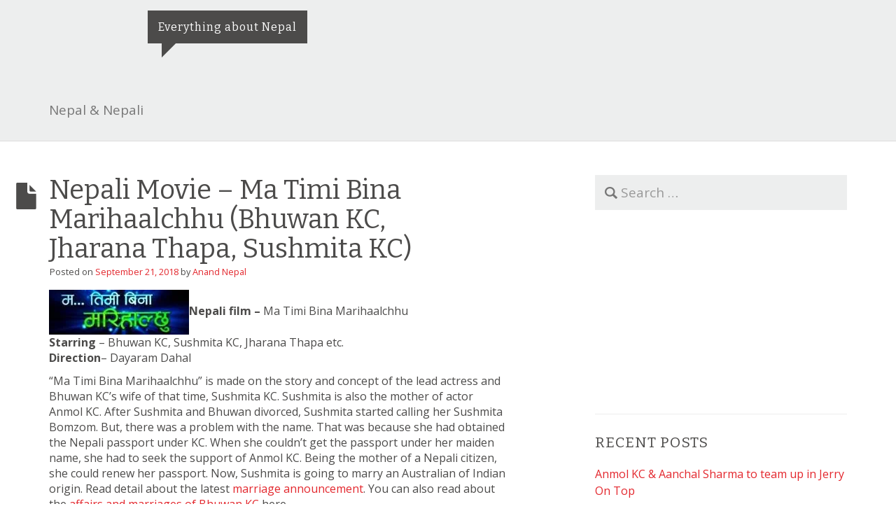

--- FILE ---
content_type: text/html; charset=utf-8
request_url: https://xnepali.net/nepali-movie-ma-timi-bina-marihaalchhu-bhuwan-kc-jharana-thapa-sushmita-kc-2/
body_size: 29163
content:
<!DOCTYPE html>
<html lang="en-US" amp="" data-amp-auto-lightbox-disable transformed="self;v=1" i-amphtml-layout="" i-amphtml-no-boilerplate="">
<head><meta charset="UTF-8"><meta name="viewport" content="width=device-width"><link rel="preconnect" href="https://cdn.ampproject.org"><style amp-runtime="" i-amphtml-version="012512221826001">html{overflow-x:hidden!important}html.i-amphtml-fie{height:100%!important;width:100%!important}html:not([amp4ads]),html:not([amp4ads]) body{height:auto!important}html:not([amp4ads]) body{margin:0!important}body{-webkit-text-size-adjust:100%;-moz-text-size-adjust:100%;-ms-text-size-adjust:100%;text-size-adjust:100%}html.i-amphtml-singledoc.i-amphtml-embedded{-ms-touch-action:pan-y pinch-zoom;touch-action:pan-y pinch-zoom}html.i-amphtml-fie>body,html.i-amphtml-singledoc>body{overflow:visible!important}html.i-amphtml-fie:not(.i-amphtml-inabox)>body,html.i-amphtml-singledoc:not(.i-amphtml-inabox)>body{position:relative!important}html.i-amphtml-ios-embed-legacy>body{overflow-x:hidden!important;overflow-y:auto!important;position:absolute!important}html.i-amphtml-ios-embed{overflow-y:auto!important;position:static}#i-amphtml-wrapper{overflow-x:hidden!important;overflow-y:auto!important;position:absolute!important;top:0!important;left:0!important;right:0!important;bottom:0!important;margin:0!important;display:block!important}html.i-amphtml-ios-embed.i-amphtml-ios-overscroll,html.i-amphtml-ios-embed.i-amphtml-ios-overscroll>#i-amphtml-wrapper{-webkit-overflow-scrolling:touch!important}#i-amphtml-wrapper>body{position:relative!important;border-top:1px solid transparent!important}#i-amphtml-wrapper+body{visibility:visible}#i-amphtml-wrapper+body .i-amphtml-lightbox-element,#i-amphtml-wrapper+body[i-amphtml-lightbox]{visibility:hidden}#i-amphtml-wrapper+body[i-amphtml-lightbox] .i-amphtml-lightbox-element{visibility:visible}#i-amphtml-wrapper.i-amphtml-scroll-disabled,.i-amphtml-scroll-disabled{overflow-x:hidden!important;overflow-y:hidden!important}amp-instagram{padding:54px 0px 0px!important;background-color:#fff}amp-iframe iframe{box-sizing:border-box!important}[amp-access][amp-access-hide]{display:none}[subscriptions-dialog],body:not(.i-amphtml-subs-ready) [subscriptions-action],body:not(.i-amphtml-subs-ready) [subscriptions-section]{display:none!important}amp-experiment,amp-live-list>[update]{display:none}amp-list[resizable-children]>.i-amphtml-loading-container.amp-hidden{display:none!important}amp-list [fetch-error],amp-list[load-more] [load-more-button],amp-list[load-more] [load-more-end],amp-list[load-more] [load-more-failed],amp-list[load-more] [load-more-loading]{display:none}amp-list[diffable] div[role=list]{display:block}amp-story-page,amp-story[standalone]{min-height:1px!important;display:block!important;height:100%!important;margin:0!important;padding:0!important;overflow:hidden!important;width:100%!important}amp-story[standalone]{background-color:#000!important;position:relative!important}amp-story-page{background-color:#757575}amp-story .amp-active>div,amp-story .i-amphtml-loader-background{display:none!important}amp-story-page:not(:first-of-type):not([distance]):not([active]){transform:translateY(1000vh)!important}amp-autocomplete{position:relative!important;display:inline-block!important}amp-autocomplete>input,amp-autocomplete>textarea{padding:0.5rem;border:1px solid rgba(0,0,0,.33)}.i-amphtml-autocomplete-results,amp-autocomplete>input,amp-autocomplete>textarea{font-size:1rem;line-height:1.5rem}[amp-fx^=fly-in]{visibility:hidden}amp-script[nodom],amp-script[sandboxed]{position:fixed!important;top:0!important;width:1px!important;height:1px!important;overflow:hidden!important;visibility:hidden}
/*# sourceURL=/css/ampdoc.css*/[hidden]{display:none!important}.i-amphtml-element{display:inline-block}.i-amphtml-blurry-placeholder{transition:opacity 0.3s cubic-bezier(0.0,0.0,0.2,1)!important;pointer-events:none}[layout=nodisplay]:not(.i-amphtml-element){display:none!important}.i-amphtml-layout-fixed,[layout=fixed][width][height]:not(.i-amphtml-layout-fixed){display:inline-block;position:relative}.i-amphtml-layout-responsive,[layout=responsive][width][height]:not(.i-amphtml-layout-responsive),[width][height][heights]:not([layout]):not(.i-amphtml-layout-responsive),[width][height][sizes]:not(img):not([layout]):not(.i-amphtml-layout-responsive){display:block;position:relative}.i-amphtml-layout-intrinsic,[layout=intrinsic][width][height]:not(.i-amphtml-layout-intrinsic){display:inline-block;position:relative;max-width:100%}.i-amphtml-layout-intrinsic .i-amphtml-sizer{max-width:100%}.i-amphtml-intrinsic-sizer{max-width:100%;display:block!important}.i-amphtml-layout-container,.i-amphtml-layout-fixed-height,[layout=container],[layout=fixed-height][height]:not(.i-amphtml-layout-fixed-height){display:block;position:relative}.i-amphtml-layout-fill,.i-amphtml-layout-fill.i-amphtml-notbuilt,[layout=fill]:not(.i-amphtml-layout-fill),body noscript>*{display:block;overflow:hidden!important;position:absolute;top:0;left:0;bottom:0;right:0}body noscript>*{position:absolute!important;width:100%;height:100%;z-index:2}body noscript{display:inline!important}.i-amphtml-layout-flex-item,[layout=flex-item]:not(.i-amphtml-layout-flex-item){display:block;position:relative;-ms-flex:1 1 auto;flex:1 1 auto}.i-amphtml-layout-fluid{position:relative}.i-amphtml-layout-size-defined{overflow:hidden!important}.i-amphtml-layout-awaiting-size{position:absolute!important;top:auto!important;bottom:auto!important}i-amphtml-sizer{display:block!important}@supports (aspect-ratio:1/1){i-amphtml-sizer.i-amphtml-disable-ar{display:none!important}}.i-amphtml-blurry-placeholder,.i-amphtml-fill-content{display:block;height:0;max-height:100%;max-width:100%;min-height:100%;min-width:100%;width:0;margin:auto}.i-amphtml-layout-size-defined .i-amphtml-fill-content{position:absolute;top:0;left:0;bottom:0;right:0}.i-amphtml-replaced-content,.i-amphtml-screen-reader{padding:0!important;border:none!important}.i-amphtml-screen-reader{position:fixed!important;top:0px!important;left:0px!important;width:4px!important;height:4px!important;opacity:0!important;overflow:hidden!important;margin:0!important;display:block!important;visibility:visible!important}.i-amphtml-screen-reader~.i-amphtml-screen-reader{left:8px!important}.i-amphtml-screen-reader~.i-amphtml-screen-reader~.i-amphtml-screen-reader{left:12px!important}.i-amphtml-screen-reader~.i-amphtml-screen-reader~.i-amphtml-screen-reader~.i-amphtml-screen-reader{left:16px!important}.i-amphtml-unresolved{position:relative;overflow:hidden!important}.i-amphtml-select-disabled{-webkit-user-select:none!important;-ms-user-select:none!important;user-select:none!important}.i-amphtml-notbuilt,[layout]:not(.i-amphtml-element),[width][height][heights]:not([layout]):not(.i-amphtml-element),[width][height][sizes]:not(img):not([layout]):not(.i-amphtml-element){position:relative;overflow:hidden!important;color:transparent!important}.i-amphtml-notbuilt:not(.i-amphtml-layout-container)>*,[layout]:not([layout=container]):not(.i-amphtml-element)>*,[width][height][heights]:not([layout]):not(.i-amphtml-element)>*,[width][height][sizes]:not([layout]):not(.i-amphtml-element)>*{display:none}amp-img:not(.i-amphtml-element)[i-amphtml-ssr]>img.i-amphtml-fill-content{display:block}.i-amphtml-notbuilt:not(.i-amphtml-layout-container),[layout]:not([layout=container]):not(.i-amphtml-element),[width][height][heights]:not([layout]):not(.i-amphtml-element),[width][height][sizes]:not(img):not([layout]):not(.i-amphtml-element){color:transparent!important;line-height:0!important}.i-amphtml-ghost{visibility:hidden!important}.i-amphtml-element>[placeholder],[layout]:not(.i-amphtml-element)>[placeholder],[width][height][heights]:not([layout]):not(.i-amphtml-element)>[placeholder],[width][height][sizes]:not([layout]):not(.i-amphtml-element)>[placeholder]{display:block;line-height:normal}.i-amphtml-element>[placeholder].amp-hidden,.i-amphtml-element>[placeholder].hidden{visibility:hidden}.i-amphtml-element:not(.amp-notsupported)>[fallback],.i-amphtml-layout-container>[placeholder].amp-hidden,.i-amphtml-layout-container>[placeholder].hidden{display:none}.i-amphtml-layout-size-defined>[fallback],.i-amphtml-layout-size-defined>[placeholder]{position:absolute!important;top:0!important;left:0!important;right:0!important;bottom:0!important;z-index:1}amp-img[i-amphtml-ssr]:not(.i-amphtml-element)>[placeholder]{z-index:auto}.i-amphtml-notbuilt>[placeholder]{display:block!important}.i-amphtml-hidden-by-media-query{display:none!important}.i-amphtml-element-error{background:red!important;color:#fff!important;position:relative!important}.i-amphtml-element-error:before{content:attr(error-message)}i-amp-scroll-container,i-amphtml-scroll-container{position:absolute;top:0;left:0;right:0;bottom:0;display:block}i-amp-scroll-container.amp-active,i-amphtml-scroll-container.amp-active{overflow:auto;-webkit-overflow-scrolling:touch}.i-amphtml-loading-container{display:block!important;pointer-events:none;z-index:1}.i-amphtml-notbuilt>.i-amphtml-loading-container{display:block!important}.i-amphtml-loading-container.amp-hidden{visibility:hidden}.i-amphtml-element>[overflow]{cursor:pointer;position:relative;z-index:2;visibility:hidden;display:initial;line-height:normal}.i-amphtml-layout-size-defined>[overflow]{position:absolute}.i-amphtml-element>[overflow].amp-visible{visibility:visible}template{display:none!important}.amp-border-box,.amp-border-box *,.amp-border-box :after,.amp-border-box :before{box-sizing:border-box}amp-pixel{display:none!important}amp-analytics,amp-auto-ads,amp-story-auto-ads{position:fixed!important;top:0!important;width:1px!important;height:1px!important;overflow:hidden!important;visibility:hidden}amp-story{visibility:hidden!important}html.i-amphtml-fie>amp-analytics{position:initial!important}[visible-when-invalid]:not(.visible),form [submit-error],form [submit-success],form [submitting]{display:none}amp-accordion{display:block!important}@media (min-width:1px){:where(amp-accordion>section)>:first-child{margin:0;background-color:#efefef;padding-right:20px;border:1px solid #dfdfdf}:where(amp-accordion>section)>:last-child{margin:0}}amp-accordion>section{float:none!important}amp-accordion>section>*{float:none!important;display:block!important;overflow:hidden!important;position:relative!important}amp-accordion,amp-accordion>section{margin:0}amp-accordion:not(.i-amphtml-built)>section>:last-child{display:none!important}amp-accordion:not(.i-amphtml-built)>section[expanded]>:last-child{display:block!important}
/*# sourceURL=/css/ampshared.css*/</style><meta name="robots" content="max-image-preview:large"><meta name="generator" content="Site Kit by Google 1.136.0"><meta name="google-adsense-platform-account" content="ca-host-pub-2644536267352236"><meta name="google-adsense-platform-domain" content="sitekit.withgoogle.com"><meta name="description" content="Nepali film - Ma Timi Bina Marihaalchhu Starring - Bhuwan KC, Sushmita KC, Jharana Thapa etc. Direction- Dayaram Dahal &quot;Ma Timi Bina Marihaalchhu&quot; is made on the story and concept of the lead actress and Bhuwan KC's wife of that time, Sushmita KC. Sushmita is also the mother of actor Anmol KC. After Sushmita and…"><meta property="og:type" content="article"><meta property="og:title" content="Nepal &amp; NepaliNepali Movie – Ma Timi Bina Marihaalchhu (Bhuwan KC, Jharana Thapa, Sushmita KC)"><meta property="og:url" content="https://xnepali.net/nepali-movie-ma-timi-bina-marihaalchhu-bhuwan-kc-jharana-thapa-sushmita-kc-2/"><meta property="og:description" content="Nepali film – Ma Timi Bina Marihaalchhu Starring – Bhuwan KC, Sushmita KC, Jharana Thapa etc. Direction- Dayaram Dahal “Ma Timi Bina Marihaalchhu” is made on the story and c…"><meta property="article:published_time" content="2018-09-21T01:59:14+00:00"><meta property="article:modified_time" content="2022-02-18T05:23:42+00:00"><meta property="og:site_name" content="Nepal &amp; Nepali"><meta property="og:image" content="https://i0.wp.com/xnepali.net/wp-content/uploads/2018/09/ma-timi-bina-marihalchhu-poster-bhuwan-kc.jpg?fit=700%2C349&amp;ssl=1"><meta property="og:image:width" content="700"><meta property="og:image:height" content="349"><meta property="og:image:alt" content=""><meta property="og:locale" content="en_US"><meta name="twitter:text:title" content="Nepali Movie – Ma Timi Bina Marihaalchhu (Bhuwan KC, Jharana Thapa, Sushmita KC)"><meta name="twitter:image" content="https://i0.wp.com/xnepali.net/wp-content/uploads/2018/09/ma-timi-bina-marihalchhu-poster-bhuwan-kc.jpg?fit=700%2C349&amp;ssl=1&amp;w=640"><meta name="twitter:card" content="summary_large_image"><meta name="generator" content="AMP Plugin v2.5.4; mode=standard"><meta name="msapplication-TileImage" content="https://i0.wp.com/xnepali.net/wp-content/uploads/2016/05/cropped-xnepali-1.png?fit=270%2C270&amp;ssl=1"><link rel="preconnect" href="https://fonts.gstatic.com/" crossorigin=""><link rel="dns-prefetch" href="//fonts.googleapis.com"><link rel="dns-prefetch" href="//i0.wp.com"><link rel="dns-prefetch" href="//jetpack.wordpress.com"><link rel="dns-prefetch" href="//s0.wp.com"><link rel="dns-prefetch" href="//public-api.wordpress.com"><link rel="dns-prefetch" href="//0.gravatar.com"><link rel="dns-prefetch" href="//1.gravatar.com"><link rel="dns-prefetch" href="//2.gravatar.com"><link rel="dns-prefetch" href="//widgets.wp.com"><link rel="dns-prefetch" href="//www.googletagmanager.com"><link rel="preload" href="https://xnepali.net/wp-content/themes/albinomouse/fonts/glyphicons-halflings-regular.eot#iefix" as="font" crossorigin=""><link rel="preconnect" href="https://fonts.gstatic.com" crossorigin=""><link rel="dns-prefetch" href="https://fonts.gstatic.com"><script async="" src="https://cdn.ampproject.org/v0.mjs" type="module" crossorigin="anonymous"></script><script async nomodule src="https://cdn.ampproject.org/v0.js" crossorigin="anonymous"></script><script src="https://cdn.ampproject.org/v0/amp-analytics-0.1.mjs" async="" custom-element="amp-analytics" type="module" crossorigin="anonymous"></script><script async nomodule src="https://cdn.ampproject.org/v0/amp-analytics-0.1.js" crossorigin="anonymous" custom-element="amp-analytics"></script><script src="https://cdn.ampproject.org/v0/amp-auto-ads-0.1.mjs" async="" custom-element="amp-auto-ads" type="module" crossorigin="anonymous"></script><script async nomodule src="https://cdn.ampproject.org/v0/amp-auto-ads-0.1.js" crossorigin="anonymous" custom-element="amp-auto-ads"></script><script src="https://cdn.ampproject.org/v0/amp-form-0.1.mjs" async="" custom-element="amp-form" type="module" crossorigin="anonymous"></script><script async nomodule src="https://cdn.ampproject.org/v0/amp-form-0.1.js" crossorigin="anonymous" custom-element="amp-form"></script><script src="https://cdn.ampproject.org/v0/amp-iframe-0.1.mjs" async="" custom-element="amp-iframe" type="module" crossorigin="anonymous"></script><script async nomodule src="https://cdn.ampproject.org/v0/amp-iframe-0.1.js" crossorigin="anonymous" custom-element="amp-iframe"></script><script src="https://cdn.ampproject.org/v0/amp-youtube-0.1.mjs" async="" custom-element="amp-youtube" type="module" crossorigin="anonymous"></script><script async nomodule src="https://cdn.ampproject.org/v0/amp-youtube-0.1.js" crossorigin="anonymous" custom-element="amp-youtube"></script><link rel="icon" href="https://i0.wp.com/xnepali.net/wp-content/uploads/2016/05/cropped-xnepali-1.png?fit=32%2C32&amp;ssl=1" sizes="32x32"><link rel="icon" href="https://i0.wp.com/xnepali.net/wp-content/uploads/2016/05/cropped-xnepali-1.png?fit=192%2C192&amp;ssl=1" sizes="192x192"><link crossorigin="anonymous" rel="stylesheet" id="albinomouse_fonts-css" href="https://fonts.googleapis.com/css?family=Open+Sans%3Aregular%2Citalic%2C700%7CBitter%3Aregular%2Citalic%2C700%26subset%3Dlatin%2C" type="text/css" media="screen"><style amp-custom="">.jp-related-posts-i2__list{--hgap:1rem;display:flex;flex-wrap:wrap;column-gap:var(--hgap);row-gap:2rem;margin:0;padding:0;list-style-type:none}.jp-related-posts-i2__post{display:flex;flex-direction:column;flex-basis:calc(( 100% - var(--hgap) ) / 2)}.jp-related-posts-i2__post:nth-last-child(n+3):first-child,.jp-related-posts-i2__post:nth-last-child(n+3):first-child ~ *{flex-basis:calc(( 100% - var(--hgap) * 2 ) / 3)}.jp-related-posts-i2__post:nth-last-child(4):first-child,.jp-related-posts-i2__post:nth-last-child(4):first-child ~ *{flex-basis:calc(( 100% - var(--hgap) ) / 2)}.jp-related-posts-i2__post-link{display:flex;flex-direction:column;row-gap:.5rem;width:100%;margin-bottom:1rem;line-height:1.2}.jp-related-posts-i2__post-link:focus-visible{outline-offset:2px}.jp-related-posts-i2__post-img{order:-1;max-width:100%}.jp-related-posts-i2__post-defs{margin:0;list-style-type:unset}.jp-related-posts-i2__post-defs dt{position:absolute;width:1px;height:1px;overflow:hidden;clip:rect(1px,1px,1px,1px);white-space:nowrap}.jp-related-posts-i2__post-defs dd{margin:0}.jp-relatedposts-i2[data-layout="list"] .jp-related-posts-i2__list{display:block}.jp-relatedposts-i2[data-layout="list"] .jp-related-posts-i2__post{margin-bottom:2rem}@media only screen and (max-width: 640px){.jp-related-posts-i2__list{display:block}.jp-related-posts-i2__post{margin-bottom:2rem}}amp-img.amp-wp-enforced-sizes{object-fit:contain}button[overflow]{bottom:0}amp-iframe iframe,amp-iframe noscript,amp-img img,amp-img noscript{image-rendering:inherit;object-fit:inherit;object-position:inherit}:where(.wp-block-button__link){border-radius:9999px;box-shadow:none;padding:calc(.667em + 2px) calc(1.333em + 2px);text-decoration:none}:root :where(.wp-block-button .wp-block-button__link.is-style-outline),:root :where(.wp-block-button.is-style-outline>.wp-block-button__link){border:2px solid;padding:.667em 1.333em}:root :where(.wp-block-button .wp-block-button__link.is-style-outline:not(.has-text-color)),:root :where(.wp-block-button.is-style-outline>.wp-block-button__link:not(.has-text-color)){color:currentColor}:root :where(.wp-block-button .wp-block-button__link.is-style-outline:not(.has-background)),:root :where(.wp-block-button.is-style-outline>.wp-block-button__link:not(.has-background)){background-color:initial;background-image:none}:where(.wp-block-calendar table:not(.has-background) th){background:#ddd}:where(.wp-block-columns){margin-bottom:1.75em}:where(.wp-block-columns.has-background){padding:1.25em 2.375em}:where(.wp-block-post-comments input[type=submit]){border:none}:where(.wp-block-cover-image:not(.has-text-color)),:where(.wp-block-cover:not(.has-text-color)){color:#fff}:where(.wp-block-cover-image.is-light:not(.has-text-color)),:where(.wp-block-cover.is-light:not(.has-text-color)){color:#000}:root :where(.wp-block-cover h1:not(.has-text-color)),:root :where(.wp-block-cover h2:not(.has-text-color)),:root :where(.wp-block-cover h3:not(.has-text-color)),:root :where(.wp-block-cover h4:not(.has-text-color)),:root :where(.wp-block-cover h5:not(.has-text-color)),:root :where(.wp-block-cover h6:not(.has-text-color)),:root :where(.wp-block-cover p:not(.has-text-color)){color:inherit}:where(.wp-block-file){margin-bottom:1.5em}:where(.wp-block-file__button){border-radius:2em;display:inline-block;padding:.5em 1em}:where(.wp-block-file__button):is(a):active,:where(.wp-block-file__button):is(a):focus,:where(.wp-block-file__button):is(a):hover,:where(.wp-block-file__button):is(a):visited{box-shadow:none;color:#fff;opacity:.85;text-decoration:none}:where(.wp-block-group.wp-block-group-is-layout-constrained){position:relative}@keyframes turn-on-visibility{0%{opacity:0}to{opacity:1}}@keyframes turn-off-visibility{0%{opacity:1;visibility:visible}99%{opacity:0;visibility:visible}to{opacity:0;visibility:hidden}}@keyframes lightbox-zoom-in{0%{transform:translate(calc(( -100vw + var(--wp--lightbox-scrollbar-width) ) / 2 + var(--wp--lightbox-initial-left-position)),calc(-50vh + var(--wp--lightbox-initial-top-position))) scale(var(--wp--lightbox-scale))}to{transform:translate(-50%,-50%) scale(1)}}@keyframes lightbox-zoom-out{0%{transform:translate(-50%,-50%) scale(1);visibility:visible}99%{visibility:visible}to{transform:translate(calc(( -100vw + var(--wp--lightbox-scrollbar-width) ) / 2 + var(--wp--lightbox-initial-left-position)),calc(-50vh + var(--wp--lightbox-initial-top-position))) scale(var(--wp--lightbox-scale));visibility:hidden}}:where(.wp-block-latest-comments:not([data-amp-original-style*=line-height] .wp-block-latest-comments__comment)){line-height:1.1}:where(.wp-block-latest-comments:not([data-amp-original-style*=line-height] .wp-block-latest-comments__comment-excerpt p)){line-height:1.8}:root :where(.wp-block-latest-posts.is-grid){padding:0}:root :where(.wp-block-latest-posts.wp-block-latest-posts__list){padding-left:0}ul{box-sizing:border-box}:where(.wp-block-navigation.has-background .wp-block-navigation-item a:not(.wp-element-button)),:where(.wp-block-navigation.has-background .wp-block-navigation-submenu a:not(.wp-element-button)){padding:.5em 1em}:where(.wp-block-navigation .wp-block-navigation__submenu-container .wp-block-navigation-item a:not(.wp-element-button)),:where(.wp-block-navigation .wp-block-navigation__submenu-container .wp-block-navigation-submenu a:not(.wp-element-button)),:where(.wp-block-navigation .wp-block-navigation__submenu-container .wp-block-navigation-submenu button.wp-block-navigation-item__content),:where(.wp-block-navigation .wp-block-navigation__submenu-container .wp-block-pages-list__item button.wp-block-navigation-item__content){padding:.5em 1em}@keyframes overlay-menu__fade-in-animation{0%{opacity:0;transform:translateY(.5em)}to{opacity:1;transform:translateY(0)}}:root :where(p.has-background){padding:1.25em 2.375em}:where(p.has-text-color:not(.has-link-color)) a{color:inherit}:where(.wp-block-post-comments-form) input:not([type=submit]){border:1px solid #949494;font-family:inherit;font-size:1em}:where(.wp-block-post-comments-form) input:where(:not([type=submit]):not([type=checkbox])){padding:calc(.667em + 2px)}:where(.wp-block-post-excerpt){margin-bottom:var(--wp--style--block-gap);margin-top:var(--wp--style--block-gap)}:where(.wp-block-preformatted.has-background){padding:1.25em 2.375em}:where(.wp-block-search__button){border:1px solid #ccc;padding:6px 10px}:where(.wp-block-search__input){font-family:inherit;font-size:inherit;font-style:inherit;font-weight:inherit;letter-spacing:inherit;line-height:inherit;text-transform:inherit}:where(.wp-block-search__button-inside .wp-block-search__inside-wrapper){border:1px solid #949494;box-sizing:border-box;padding:4px}:where(.wp-block-search__button-inside .wp-block-search__inside-wrapper) :where(.wp-block-search__button){padding:4px 8px}:root :where(.wp-block-separator.is-style-dots){height:auto;line-height:1;text-align:center}:root :where(.wp-block-separator.is-style-dots):before{color:currentColor;content:"···";font-family:serif;font-size:1.5em;letter-spacing:2em;padding-left:2em}:root :where(.wp-block-site-logo.is-style-rounded){border-radius:9999px}:root :where(.wp-block-site-title a){color:inherit}:root :where(.wp-block-social-links .wp-social-link a){padding:.25em}:root :where(.wp-block-social-links.is-style-logos-only .wp-social-link a){padding:0}:root :where(.wp-block-social-links.is-style-pill-shape .wp-social-link a){padding-left:.66667em;padding-right:.66667em}:root :where(.wp-block-tag-cloud.is-style-outline){display:flex;flex-wrap:wrap;gap:1ch}:root :where(.wp-block-tag-cloud.is-style-outline a){border:1px solid;margin-right:0;padding:1ch 2ch}:root :where(.wp-block-tag-cloud.is-style-outline a):not(#_#_#_#_#_#_#_#_){font-size:unset;text-decoration:none}:where(.wp-block-term-description){margin-bottom:var(--wp--style--block-gap);margin-top:var(--wp--style--block-gap)}:where(pre.wp-block-verse){font-family:inherit}.entry-content{counter-reset:footnotes}:root{--wp--preset--font-size--normal:16px;--wp--preset--font-size--huge:42px}.aligncenter{clear:both}.screen-reader-text{border:0;clip:rect(1px,1px,1px,1px);clip-path:inset(50%);height:1px;margin:-1px;overflow:hidden;padding:0;position:absolute;width:1px}.screen-reader-text:not(#_#_#_#_#_#_#_){word-wrap:normal}.screen-reader-text:focus{background-color:#ddd;clip-path:none;color:#444;display:block;font-size:1em;height:auto;left:5px;line-height:normal;padding:15px 23px 14px;text-decoration:none;top:5px;width:auto;z-index:100000}.screen-reader-text:focus:not(#_#_#_#_#_#_#_){clip:auto}html :where(.has-border-color){border-style:solid}html :where([data-amp-original-style*=border-top-color]){border-top-style:solid}html :where([data-amp-original-style*=border-right-color]){border-right-style:solid}html :where([data-amp-original-style*=border-bottom-color]){border-bottom-style:solid}html :where([data-amp-original-style*=border-left-color]){border-left-style:solid}html :where([data-amp-original-style*=border-width]){border-style:solid}html :where([data-amp-original-style*=border-top-width]){border-top-style:solid}html :where([data-amp-original-style*=border-right-width]){border-right-style:solid}html :where([data-amp-original-style*=border-bottom-width]){border-bottom-style:solid}html :where([data-amp-original-style*=border-left-width]){border-left-style:solid}html :where(amp-img[class*=wp-image-]),html :where(amp-anim[class*=wp-image-]){height:auto;max-width:100%}:where(figure){margin:0 0 1em}html :where(.is-position-sticky){--wp-admin--admin-bar--position-offset:var(--wp-admin--admin-bar--height,0px)}@media screen and (max-width:600px){html :where(.is-position-sticky){--wp-admin--admin-bar--position-offset:0px}}@-webkit-keyframes a{to{-webkit-transform:rotate(1turn);transform:rotate(1turn)}}@keyframes a{to{-webkit-transform:rotate(1turn);transform:rotate(1turn)}}@-webkit-keyframes b{0%{background-position:0 0}to{background-position:30px 0}}@keyframes b{0%{background-position:0 0}to{background-position:30px 0}}:root{--wp--preset--aspect-ratio--square:1;--wp--preset--aspect-ratio--4-3:4/3;--wp--preset--aspect-ratio--3-4:3/4;--wp--preset--aspect-ratio--3-2:3/2;--wp--preset--aspect-ratio--2-3:2/3;--wp--preset--aspect-ratio--16-9:16/9;--wp--preset--aspect-ratio--9-16:9/16;--wp--preset--color--black:#000;--wp--preset--color--cyan-bluish-gray:#abb8c3;--wp--preset--color--white:#fff;--wp--preset--color--pale-pink:#f78da7;--wp--preset--color--vivid-red:#cf2e2e;--wp--preset--color--luminous-vivid-orange:#ff6900;--wp--preset--color--luminous-vivid-amber:#fcb900;--wp--preset--color--light-green-cyan:#7bdcb5;--wp--preset--color--vivid-green-cyan:#00d084;--wp--preset--color--pale-cyan-blue:#8ed1fc;--wp--preset--color--vivid-cyan-blue:#0693e3;--wp--preset--color--vivid-purple:#9b51e0;--wp--preset--gradient--vivid-cyan-blue-to-vivid-purple:linear-gradient(135deg,rgba(6,147,227,1) 0%,#9b51e0 100%);--wp--preset--gradient--light-green-cyan-to-vivid-green-cyan:linear-gradient(135deg,#7adcb4 0%,#00d082 100%);--wp--preset--gradient--luminous-vivid-amber-to-luminous-vivid-orange:linear-gradient(135deg,rgba(252,185,0,1) 0%,rgba(255,105,0,1) 100%);--wp--preset--gradient--luminous-vivid-orange-to-vivid-red:linear-gradient(135deg,rgba(255,105,0,1) 0%,#cf2e2e 100%);--wp--preset--gradient--very-light-gray-to-cyan-bluish-gray:linear-gradient(135deg,#eee 0%,#a9b8c3 100%);--wp--preset--gradient--cool-to-warm-spectrum:linear-gradient(135deg,#4aeadc 0%,#9778d1 20%,#cf2aba 40%,#ee2c82 60%,#fb6962 80%,#fef84c 100%);--wp--preset--gradient--blush-light-purple:linear-gradient(135deg,#ffceec 0%,#9896f0 100%);--wp--preset--gradient--blush-bordeaux:linear-gradient(135deg,#fecda5 0%,#fe2d2d 50%,#6b003e 100%);--wp--preset--gradient--luminous-dusk:linear-gradient(135deg,#ffcb70 0%,#c751c0 50%,#4158d0 100%);--wp--preset--gradient--pale-ocean:linear-gradient(135deg,#fff5cb 0%,#b6e3d4 50%,#33a7b5 100%);--wp--preset--gradient--electric-grass:linear-gradient(135deg,#caf880 0%,#71ce7e 100%);--wp--preset--gradient--midnight:linear-gradient(135deg,#020381 0%,#2874fc 100%);--wp--preset--font-size--small:13px;--wp--preset--font-size--medium:20px;--wp--preset--font-size--large:36px;--wp--preset--font-size--x-large:42px;--wp--preset--spacing--20:.44rem;--wp--preset--spacing--30:.67rem;--wp--preset--spacing--40:1rem;--wp--preset--spacing--50:1.5rem;--wp--preset--spacing--60:2.25rem;--wp--preset--spacing--70:3.38rem;--wp--preset--spacing--80:5.06rem;--wp--preset--shadow--natural:6px 6px 9px rgba(0,0,0,.2);--wp--preset--shadow--deep:12px 12px 50px rgba(0,0,0,.4);--wp--preset--shadow--sharp:6px 6px 0px rgba(0,0,0,.2);--wp--preset--shadow--outlined:6px 6px 0px -3px rgba(255,255,255,1),6px 6px rgba(0,0,0,1);--wp--preset--shadow--crisp:6px 6px 0px rgba(0,0,0,1)}:where(.is-layout-flex){gap:.5em}:where(.is-layout-grid){gap:.5em}:where(.wp-block-columns.is-layout-flex){gap:2em}:where(.wp-block-columns.is-layout-grid){gap:2em}:where(.wp-block-post-template.is-layout-flex){gap:1.25em}:where(.wp-block-post-template.is-layout-grid){gap:1.25em}:where(.wp-block-post-template.is-layout-flex){gap:1.25em}:where(.wp-block-post-template.is-layout-grid){gap:1.25em}:where(.wp-block-columns.is-layout-flex){gap:2em}:where(.wp-block-columns.is-layout-grid){gap:2em}:root :where(.wp-block-pullquote){font-size:1.5em;line-height:1.6}amp-img{vertical-align:middle}hr,amp-img{border:0}a:focus,a:hover,body{color:#4c4b4a}body{margin:0}label{max-width:100%}body{word-wrap:break-word}.site-description,h3{letter-spacing:1px}html{font-family:sans-serif;-webkit-text-size-adjust:100%;-ms-text-size-adjust:100%}article,aside,footer,header,main,nav{display:block}amp-youtube{display:inline-block;vertical-align:baseline}[hidden]{display:none}a{background-color:transparent}a:active,a:hover{outline:0}b,strong{font-weight:700}h1{margin:.67em 0}hr{-moz-box-sizing:content-box;-webkit-box-sizing:content-box;box-sizing:content-box;height:0}button,input,select{color:inherit;font:inherit;margin:0}button{overflow:visible}button,select{text-transform:none}button,html input[type=button],input[type=reset],input[type=submit]{cursor:pointer;-webkit-appearance:button}button[disabled],html input[disabled]{cursor:default}button::-moz-focus-inner,input::-moz-focus-inner{border:0;padding:0}input[type=checkbox],input[type=radio]{-moz-box-sizing:border-box;-webkit-box-sizing:border-box;box-sizing:border-box;padding:0}input[type=number]::-webkit-inner-spin-button,input[type=number]::-webkit-outer-spin-button{height:auto}input[type=search]::-webkit-search-cancel-button,input[type=search]::-webkit-search-decoration{-webkit-appearance:none}table{border-collapse:collapse;border-spacing:0}td,th{padding:0}@media print{amp-img,tr{page-break-inside:avoid}*:not(#_#_#_#_#_#_),:after:not(#_#_#_#_#_#_#_#_),:before:not(#_#_#_#_#_#_#_#_){background:0 0;-webkit-box-shadow:none;box-shadow:none;color:#000;text-shadow:none}a,a:visited{text-decoration:underline}a[href]:after{content:" (" attr(href) ")"}a[href^="javascript:"]:after,a[href^="#"]:after{content:""}amp-img:not(#_#_#_#_#_#_#_#_){max-width:100%}h2,h3,p{orphans:3;widows:3}h2,h3{page-break-after:avoid}select:not(#_#_#_#_#_#_#_#_){background:#fff}.navbar{display:none}}.form-control,.navbar-toggle{background-image:none}body{background-color:#fff}@font-face{font-family:"Glyphicons Halflings";src:url("https://xnepali.net/wp-content/themes/albinomouse/fonts/glyphicons-halflings-regular.eot");src:url("https://xnepali.net/wp-content/themes/albinomouse/fonts/glyphicons-halflings-regular.eot#iefix") format("embedded-opentype"),url("https://xnepali.net/wp-content/themes/albinomouse/fonts/glyphicons-halflings-regular.woff2") format("woff2"),url("https://xnepali.net/wp-content/themes/albinomouse/fonts/glyphicons-halflings-regular.woff") format("woff"),url("https://xnepali.net/wp-content/themes/albinomouse/fonts/glyphicons-halflings-regular.ttf") format("truetype"),url("https://xnepali.net/wp-content/themes/albinomouse/fonts/glyphicons-halflings-regular.svg#glyphicons_halflingsregular") format("svg")}.glyphicon{display:inline-block;font-family:"Glyphicons Halflings";-moz-osx-font-smoothing:grayscale;-webkit-font-smoothing:antialiased;font-style:normal;font-weight:400;line-height:1;position:relative;top:1px}.glyphicon-file:before{content:""}*,:after,:before{-moz-box-sizing:border-box;-webkit-box-sizing:border-box;box-sizing:border-box}html{font-size:10px;-webkit-tap-highlight-color:transparent}body{font-family:"Open Sans",sans-serif;font-size:15px;line-height:1.42857}button,input,select{font-family:inherit;font-size:inherit;line-height:inherit}a{color:#e3272d;text-decoration:none}a:focus{outline:dotted thin;outline:-webkit-focus-ring-color auto 5px;outline-offset:-2px}hr{border-top:1px solid #eee;margin-bottom:21px;margin-top:21px}.sr-only{border:0;clip:rect(0,0,0,0);height:1px;margin:-1px;overflow:hidden;padding:0;position:absolute;width:1px}dl,ul{margin-top:0}h1,h2,h3{margin-bottom:10.5px;color:inherit;font-family:Bitter,serif;font-weight:500;line-height:1.1}h1 small,h2 small,h3 small{color:#777;font-weight:400;line-height:1}h1 small,h2 small,h3 small{font-size:65%}dl{margin-bottom:21px}p{margin:0 0 10.5px}dt,label{font-weight:700}ul ul{margin-bottom:0}small{font-size:86%}h3{text-transform:uppercase}table{background-color:transparent}ul{margin-bottom:10.5px}dd,dt{line-height:1.42857}dd{margin-left:0}.aligncenter,.clearfix:after,.container:after,.navbar-collapse:after,.navbar-header:after,.navbar:after,.pager:after,.row:after{clear:both}th{text-align:left}.container:after,.container:before,.row:after,.row:before{display:table;content:" "}.container{margin-left:auto;margin-right:auto}.container{padding-left:15px;padding-right:15px}@media (min-width:768px){.container{width:750px}}@media (min-width:992px){.container{width:970px}}@media (min-width:1200px){.container{width:1170px}}.row{margin-left:-15px;margin-right:-15px}.col-md-4,.col-md-7{min-height:1px;padding-left:15px;padding-right:15px;position:relative}@media (min-width:992px){.col-md-4,.col-md-7{float:left}.col-md-4{width:33.33333%}.col-md-7{width:58.33333%}.col-md-offset-1{margin-left:8.33333%}}table td[class*=col-],table th[class*=col-]{display:table-cell;float:none;position:static}label{display:inline-block;margin-bottom:5px}input[type=search]{-moz-box-sizing:border-box;-webkit-box-sizing:border-box;box-sizing:border-box;-webkit-appearance:none}input[type=checkbox],input[type=radio]{line-height:normal;margin:4px 0 0;margin-top:1px \9}.form-control{color:#4c4b4a;font-size:15px;line-height:1.42857;display:block}input[type=file]{display:block}input[type=range]{display:block;width:100%}select[multiple]{height:auto}input[type=file]:focus,input[type=checkbox]:focus,input[type=radio]:focus{outline:dotted thin;outline:-webkit-focus-ring-color auto 5px;outline-offset:-2px}.form-control{background-color:#fff;border:1px solid #ccc;-webkit-border-radius:3px;border-radius:3px;-webkit-box-shadow:inset 0 1px 1px rgba(0,0,0,.075);box-shadow:inset 0 1px 1px rgba(0,0,0,.075);height:35px;padding:6px 12px;-webkit-transition:border-color ease-in-out .15s,box-shadow ease-in-out .15s;-webkit-transition:border-color ease-in-out .15s,-webkit-box-shadow ease-in-out .15s;transition:border-color ease-in-out .15s,-webkit-box-shadow ease-in-out .15s;transition:border-color ease-in-out .15s,box-shadow ease-in-out .15s;transition:border-color ease-in-out .15s,box-shadow ease-in-out .15s,-webkit-box-shadow ease-in-out .15s;width:100%}.form-control:focus{border-color:#66afe9;-webkit-box-shadow:inset 0 1px 1px rgba(0,0,0,.075),0 0 8px rgba(102,175,233,.6);box-shadow:inset 0 1px 1px rgba(0,0,0,.075),0 0 8px rgba(102,175,233,.6);outline:0}.form-control::-moz-placeholder{color:#999;opacity:1}.form-control:-ms-input-placeholder{color:#999}.form-control::-webkit-input-placeholder{color:#999}.form-control[disabled],.form-control[readonly]{background-color:#eee;cursor:not-allowed;opacity:1}@media screen and (-webkit-min-device-pixel-ratio:0){input[type=date],input[type=time],input[type=datetime-local],input[type=month]{line-height:35px}input[type=date].input-lg,input[type=time].input-lg,input[type=datetime-local].input-lg,input[type=month].input-lg{line-height:48px}}.form-group{margin-bottom:15px}input[type=checkbox][disabled],input[type=radio][disabled]{cursor:not-allowed}.input-lg{-webkit-border-radius:6px;border-radius:6px;font-size:19px;height:48px;line-height:1.33333;padding:10px 16px}select.input-lg{height:48px;line-height:48px}select[multiple].input-lg{height:auto}.collapse{display:none;visibility:hidden}.nav{list-style:none;margin-bottom:0;padding-left:0}.nav:after,.nav:before{content:" ";display:table}.nav>li,.nav>li>a{display:block;position:relative}.nav:after{clear:both}.nav>li>a{padding:10px 15px}.nav>li>a:focus,.nav>li>a:hover{background-color:#eee;text-decoration:none}.nav>li>a>amp-img{max-width:none}.navbar-collapse:after,.navbar-collapse:before,.navbar-header:after,.navbar-header:before,.navbar:after,.navbar:before{content:" ";display:table}.navbar{margin-bottom:21px;min-height:50px}.navbar-collapse{border-top:1px solid transparent;-webkit-box-shadow:inset 0 1px 0 rgba(255,255,255,.1);box-shadow:inset 0 1px 0 rgba(255,255,255,.1);overflow-x:visible;padding-left:15px;padding-right:15px;-webkit-overflow-scrolling:touch}@media (min-width:992px){.navbar{-webkit-border-radius:0;border-radius:0}.navbar-header{float:left}.navbar-collapse{border-top:0;-webkit-box-shadow:none;box-shadow:none;width:auto}.navbar-collapse.collapse{padding-bottom:0}.navbar-collapse.collapse:not(#_#_#_#_#_#_#_){display:block;height:auto;overflow:visible;visibility:visible}}.container>.navbar-collapse,.container>.navbar-header{margin-left:-15px;margin-right:-15px}.navbar-brand{float:left;font-size:19px;height:50px;padding:14.5px 15px}.navbar-brand:focus,.navbar-brand:hover{text-decoration:none}.navbar-brand>amp-img{display:block}@media (min-width:992px){.container>.navbar-collapse,.container>.navbar-header{margin-left:0;margin-right:0}.navbar>.container .navbar-brand{margin-left:-15px}}.navbar-toggle{background-color:transparent;border:1px solid transparent;float:right;margin-bottom:8px;margin-right:15px;margin-top:8px;padding:9px 10px;position:relative}.navbar-toggle:focus{outline:0}.navbar-toggle .icon-bar{-webkit-border-radius:1px;border-radius:1px;display:block;height:2px;width:22px}.navbar-toggle .icon-bar+.icon-bar{margin-top:4px}.navbar-nav{margin:7.25px -15px}.navbar-nav>li>a{line-height:21px;padding-bottom:10px;padding-top:10px}@media (min-width:992px){.navbar-toggle{display:none}.navbar-nav{float:left;margin:0}.navbar-nav>li{float:left}.navbar-nav>li>a{padding-bottom:14.5px;padding-top:14.5px}}.navbar-default{background-color:rgba(255,255,255,0);border-color:rgba(238,238,238,0)}.navbar-default .navbar-brand{color:#777}.navbar-default .navbar-brand:focus,.navbar-default .navbar-brand:hover{background-color:transparent;color:#5e5e5e}.navbar-default .navbar-nav>li>a{color:#777}.navbar-default .navbar-nav>li>a:focus,.navbar-default .navbar-nav>li>a:hover{background-color:rgba(230,230,230,0);color:#333}.navbar-default .navbar-toggle{border-color:#ddd}.navbar-default .navbar-toggle:focus,.navbar-default .navbar-toggle:hover{background-color:#ddd}.navbar-default .navbar-toggle .icon-bar{background-color:#888}.navbar-default .navbar-collapse{border-color:rgba(238,238,238,0)}.pager{list-style:none;margin:21px 0;padding-left:0;text-align:center}.pager:after,.pager:before{content:" ";display:table}.pager li{display:inline}.pager li>a,.pager li>span{background-color:#fff;border:1px solid #ddd;-webkit-border-radius:15px;border-radius:15px;display:inline-block;padding:5px 14px}.pager li>a:focus,.pager li>a:hover{background-color:#eee;text-decoration:none}@-webkit-keyframes progress-bar-stripes{from{background-position:40px 0}to{background-position:0 0}}@keyframes progress-bar-stripes{from{background-position:40px 0}to{background-position:0 0}}.site-branding,.site-title{vertical-align:bottom}.clearfix:after,.clearfix:before{content:" ";display:table}.visible-xs:not(#_#_#_#_#_#_#_){display:none}@media (max-width:767px){.visible-xs:not(#_#_#_#_#_#_#_){display:block}table.visible-xs{display:table}tr.visible-xs:not(#_#_#_#_#_#_#_#_){display:table-row}td.visible-xs:not(#_#_#_#_#_#_#_#_),th.visible-xs:not(#_#_#_#_#_#_#_#_){display:table-cell}}@media (max-width:767px){.hidden-xs:not(#_#_#_#_#_#_#_){display:none}}@media print{.hidden-print:not(#_#_#_#_#_#_#_){display:none}}body{-moz-hyphens:auto;-webkit-hyphens:auto;hyphens:auto;-ms-hyphens:auto;overflow-wrap:break-word}@media screen and (min-width:768px){body{font-size:15px}}@media screen and (min-width:992px){body{font-size:16px}}h1{font-size:1.6em;margin-top:25px}h2,h3{margin-top:20px}@media screen and (min-width:768px){h1{font-size:2.4em}}h2{font-size:1.6em}@media screen and (min-width:768px){h2{font-size:2em}}h3{font-size:1.2em}@media screen and (min-width:768px){h3{font-size:1.3em}}small{font-size:.8em}.aligncenter{display:block;float:none;margin:15px auto;max-width:100%}amp-img{height:auto;max-width:100%}amp-iframe{max-width:100%}a{-webkit-transition:all .2s ease-in-out;transition:all .2s ease-in-out}a:focus,a:hover{text-decoration:none}@media screen and (min-width:768px){.header-gray{background-color:#eceded;background-color:rgba(196,198,199,.3);border-bottom:1px solid #ddd}}@media screen and (max-width:767px){#masthead{border-bottom:1px solid #ddd}}.site-branding{padding:15px;position:relative}.site-title{display:inline-block;margin:0}.site-title amp-img{max-height:100px}.site-description{background-color:#4c4b4a;color:#fff;display:inline-block;font-size:1em;margin:0 0 40px 10px;padding:15px;position:relative;vertical-align:top}.site-description:after{border-bottom:20px solid transparent;border-left:20px solid #4c4b4a;content:"";position:absolute;bottom:-20px;left:20px}.navbar{border:none;position:relative}.navbar-collapse{padding:0;position:relative}.navbar-default .navbar-nav>li>a{background-color:#dfe0e0;background-color:rgba(196,198,199,.3);margin-bottom:1px}.navbar-brand{line-height:25px}.navbar-toggle{-webkit-border-radius:3px;border-radius:3px}.glyphicon{margin-right:4px}@media screen and (max-width:767px){.navbar-nav{margin:0}#masthead .navbar{background-color:rgba(196,198,199,.3);margin-bottom:0}.navbar-nav li:last-child{margin-bottom:0}}@media screen and (min-width:768px){.navbar-nav{margin-right:54px;position:relative}.navbar-nav li{margin-right:1px}}#nav-below a{margin-bottom:10px}#content{margin-bottom:1.5em;margin-top:1.5em}@media screen and (min-width:768px){#content{margin-bottom:3em;margin-top:3em}}@media screen and (min-width:768px){.entry-header{min-height:50px}}.entry-header{margin-bottom:1em}h1.entry-title{line-height:1.1;margin:0;min-height:20px}@media screen and (min-width:768px){.post .entry-header,.post .entry-header .entry-meta,.post .entry-header .entry-title{position:relative}.post .entry-header .entry-title{margin-right:50px;left:50px}.post .entry-header .entry-meta{margin-right:51px;left:51px}.post .entry-title .glyphicon{font-size:1em;padding-top:10px;position:absolute;left:-50px;text-align:left}}@media screen and (min-width:1250px){.post .entry-header{left:-50px}}.byline,.updated{display:none}.group-blog .byline,.single .byline{display:inline}footer.entry-meta{border-top:1px solid #ddd;padding:5px 0}.comments-area{margin-bottom:40px}.footer-widget,.sidebar-widget{margin-bottom:30px}.widget-title{margin-top:0}.widget-title label{font-weight:400}.widget-area ul{list-style:none;margin:0;padding:0}.widget-area li{border-bottom:1px solid #ddd;line-height:1.5;padding:10px 0}.widget-area li li,.widget-area li:last-child{border-bottom:none}.widget-area li li{border-top:1px solid #ddd;margin-left:30px;margin-top:10px;padding-bottom:0}.widget-area li li li li li li li{margin-left:0}.site-footer{background-color:#e3272d;padding-top:25px}#colophon a{font-weight:700}#colophon,#colophon a{color:#fff}#colophon a:hover{text-decoration:underline}#colophon .widget-title{border-bottom:1px solid #fff;margin-bottom:20px;padding-bottom:10px}.site-info{font-size:75%;margin:15px 0}button,html input[type=button],input[type=reset],input[type=submit]{-webkit-transition:all .2s ease-in-out;transition:all .2s ease-in-out;width:auto}.search-field.form-control{background-color:#dfe0e0;background-color:rgba(196,198,199,.3);background-image:url("https://xnepali.net/wp-content/themes/albinomouse/search-icon.png");background-position:13px center;background-repeat:no-repeat;-webkit-background-size:18px 18px;background-size:18px 18px;border:1px solid transparent;-webkit-border-radius:0;border-radius:0;-webkit-box-shadow:none;box-shadow:none;height:50px;padding-left:36px}@media (-webkit-min-device-pixel-ratio:2),(min-resolution:192dpi){.search-field.form-control{background-image:url("https://xnepali.net/wp-content/themes/albinomouse/search-icon@2x.png");background-position:13px center;-webkit-background-size:18px 18px;background-size:18px 18px}}.search-field.form-control:focus{border:1px solid #4c4b4a;-webkit-box-shadow:none;box-shadow:none}.screen-reader-text{clip:rect(1px,1px,1px,1px);height:1px;overflow:hidden;width:1px}.screen-reader-text:not(#_#_#_#_#_#_#_){position:absolute}.screen-reader-text:focus{background-color:#f1f1f1;-webkit-border-radius:3px;border-radius:3px;-webkit-box-shadow:0 0 2px 2px rgba(0,0,0,.6);box-shadow:0 0 2px 2px rgba(0,0,0,.6);color:#21759b;display:block;font-size:14px;font-size:.875rem;font-weight:700;height:auto;line-height:normal;padding:15px 23px 14px;top:5px;left:5px;text-decoration:none;width:auto;z-index:100000}.screen-reader-text:focus:not(#_#_#_#_#_#_#_){clip:auto}@font-face{font-family:social-logos;src:url("[data-uri]") format("woff2");display:inline-block;vertical-align:middle;line-height:1;font-weight:400;font-style:normal;speak:none;text-decoration:inherit;text-transform:none;text-rendering:auto;-webkit-font-smoothing:antialiased;-moz-osx-font-smoothing:grayscale}amp-img#wpstats{display:none}.amp-wp-05dcd2f:not(#_#_#_#_#_){background-image:none;float:right;padding-top:0px;padding-left:0px;display:inline-block;padding-right:0px;border-width:0px}.amp-wp-93b8ea5:not(#_#_#_#_#_){display:none}.amp-wp-603f854:not(#_#_#_#_#_){width:100%;height:240px}.amp-wp-424cce0:not(#_#_#_#_#_){font-weight:bold}.amp-wp-8c2a854:not(#_#_#_#_#_){background-image:none;padding-top:0px;padding-left:0px;display:inline-block;padding-right:0px;border-width:0px}

/*# sourceURL=amp-custom.css */</style><link rel="profile" href="https://gmpg.org/xfn/11"><link rel="pingback" href="https://xnepali.net/xmlrpc.php"><link rel="alternate" type="application/rss+xml" title="Nepal &amp; Nepali » Feed" href="https://xnepali.net/feed/"><link rel="alternate" type="application/rss+xml" title="Nepal &amp; Nepali » Comments Feed" href="https://xnepali.net/comments/feed/"><link rel="alternate" type="application/rss+xml" title="Nepal &amp; Nepali » Nepali Movie – Ma Timi Bina Marihaalchhu (Bhuwan KC, Jharana Thapa, Sushmita KC) Comments Feed" href="https://xnepali.net/nepali-movie-ma-timi-bina-marihaalchhu-bhuwan-kc-jharana-thapa-sushmita-kc-2/feed/"><link rel="https://api.w.org/" href="https://xnepali.net/wp-json/"><link rel="alternate" title="JSON" type="application/json" href="https://xnepali.net/wp-json/wp/v2/posts/39288"><link rel="EditURI" type="application/rsd+xml" title="RSD" href="https://xnepali.net/xmlrpc.php?rsd"><link rel="canonical" href="https://xnepali.net/nepali-movie-ma-timi-bina-marihaalchhu-bhuwan-kc-jharana-thapa-sushmita-kc-2/"><link rel="alternate" title="oEmbed (JSON)" type="application/json+oembed" href="https://xnepali.net/wp-json/oembed/1.0/embed?url=https%3A%2F%2Fxnepali.net%2Fnepali-movie-ma-timi-bina-marihaalchhu-bhuwan-kc-jharana-thapa-sushmita-kc-2%2F"><link rel="alternate" title="oEmbed (XML)" type="text/xml+oembed" href="https://xnepali.net/wp-json/oembed/1.0/embed?url=https%3A%2F%2Fxnepali.net%2Fnepali-movie-ma-timi-bina-marihaalchhu-bhuwan-kc-jharana-thapa-sushmita-kc-2%2F&amp;format=xml"><link rel="apple-touch-icon" href="https://i0.wp.com/xnepali.net/wp-content/uploads/2016/05/cropped-xnepali-1.png?fit=180%2C180&amp;ssl=1"><title>Nepal &amp; NepaliNepali Movie – Ma Timi Bina Marihaalchhu (Bhuwan KC, Jharana Thapa, Sushmita KC)</title><script type="application/ld+json">{"@context":"http://schema.org","publisher":{"@type":"Organization","name":"Nepal \u0026amp; Nepali","logo":{"@type":"ImageObject","url":"https://i0.wp.com/xnepali.net/wp-content/uploads/2016/05/cropped-xnepali-1.png?fit=60%2C60\u0026ssl=1"}},"@type":"BlogPosting","mainEntityOfPage":"https://xnepali.net/nepali-movie-ma-timi-bina-marihaalchhu-bhuwan-kc-jharana-thapa-sushmita-kc-2/","headline":"Nepali Movie \u0026#8211; Ma Timi Bina Marihaalchhu (Bhuwan KC, Jharana Thapa, Sushmita KC)","datePublished":"2018-09-21T01:59:14+00:00","dateModified":"2022-02-18T05:23:42+00:00","author":{"@type":"Person","name":"Anand Nepal"},"image":"https://i0.wp.com/xnepali.net/wp-content/uploads/2018/09/ma-timi-bina-marihalchhu-poster-bhuwan-kc.jpg?fit=700%2C349\u0026ssl=1"}</script></head>

<body data-rsssl="1" class="post-template-default single single-post postid-39288 single-format-standard group-blog">

<div id="page" class="hfeed site">
		<header id="masthead" class="site-header hidden-print header-gray" role="banner">
		<div class="site-branding container hidden-xs with-site-description">

			<h1 class="site-title">
				<a href="https://xnepali.net/" rel="home">
											<amp-img src="https://xnepali.net/movies/wp-content/uploads/2016/08/xnepali-logo.png" alt="Nepal &amp; Nepali" title="Nepal &amp; Nepali" width="127" height="100" class="amp-wp-enforced-sizes i-amphtml-layout-intrinsic i-amphtml-layout-size-defined" layout="intrinsic" i-amphtml-layout="intrinsic"><i-amphtml-sizer slot="i-amphtml-svc" class="i-amphtml-sizer"><img alt="" aria-hidden="true" class="i-amphtml-intrinsic-sizer" role="presentation" src="[data-uri]"></i-amphtml-sizer><noscript><img src="https://xnepali.net/movies/wp-content/uploads/2016/08/xnepali-logo.png" alt="Nepal &amp; Nepali" title="Nepal &amp; Nepali" width="127" height="100"></noscript></amp-img>
									</a>
			</h1>

			<h2 class="site-description">Everything about Nepal</h2>		</div> 

		<nav class="navbar navbar-default" role="navigation">
			
			<div class="container">
				<div class="navbar-header">
					<button type="button" class="navbar-toggle" data-toggle="collapse" data-target=".navbar-ex1-collapse">
						<span class="sr-only">Toggle navigation</span>
						<span class="icon-bar"></span>
						<span class="icon-bar"></span>
						<span class="icon-bar"></span>
					</button>

					<a class="navbar-brand visible-xs" href="https://xnepali.net">
						Nepal &amp; Nepali					</a>
				</div> 

				
				<div class="collapse navbar-collapse navbar-ex1-collapse">

				<ul id="menu-internal" class="nav navbar-nav"><li id="menu-item-24009" class="menu-item menu-item-type-post_type menu-item-object-page menu-item-24009"><a title="Nepali Movies" href="https://xnepali.net/nepali-movies/">Nepali Movies</a></li>
<li id="menu-item-25595" class="menu-item menu-item-type-post_type menu-item-object-page menu-item-25595"><a title="Films by Artists" href="https://xnepali.net/nepali-films-by-actors-and-actresses/">Films by Artists</a></li>
<li id="menu-item-28468" class="menu-item menu-item-type-post_type menu-item-object-post menu-item-28468"><a title="5 Movie Types" href="https://xnepali.net/five-types-of-nepali-movies-with-links-to-example-movies/">5 Movie Types</a></li>
<li id="menu-item-24013" class="menu-item menu-item-type-post_type menu-item-object-page menu-item-24013"><a title="Artist's Facebook" href="https://xnepali.net/sitemap/">Artist’s Facebook</a></li>
<li id="menu-item-28216" class="menu-item menu-item-type-post_type menu-item-object-page menu-item-28216"><a title="Editor's Choice" href="https://xnepali.net/editors-choice-nepali-movies/">Editor’s Choice</a></li>
<li id="menu-item-30668" class="menu-item menu-item-type-custom menu-item-object-custom menu-item-30668"><a title="10 Best Movies" href="https://xnepali.net/top-10-nepali-movies-you-shouldnt-miss/">10 Best Movies</a></li>
</ul>
				</div>
			</div>
		</nav>
	</header>

	<div id="content" class="site-content container">

	
	<div class="row">
	<div id="primary" class="content-area col-md-7">

		<main id="main" class="site-main" role="main">

		
			
<article id="post-39288" class="post-39288 post type-post status-publish format-standard has-post-thumbnail hentry category-nepali-movies tag-bhuwan-kc tag-dayaram-dahal tag-jharana-thapa tag-m-film tag-ma-timi-bina-marihaalchhu tag-shusmita-kc tag-sushmita-kc">
	<header class="entry-header">
		<h1 class="entry-title">
					<span class="glyphicon glyphicon-file hidden-xs"></span>
				Nepali Movie – Ma Timi Bina Marihaalchhu (Bhuwan KC, Jharana Thapa, Sushmita KC)</h1>

		<div class="entry-meta">
			<small>
				<span class="posted-on">Posted on <a href="https://xnepali.net/2018/09/21/" rel="bookmark"><time class="entry-date published" datetime="2018-09-21T01:59:14+00:00">September 21, 2018</time><time class="updated" datetime="2022-02-18T05:23:42+00:00">February 18, 2022</time></a> </span><span class="byline">by <span class="author vcard"><a class="url fn n" href="https://xnepali.net/author/anand-sharma/">Anand Nepal</a></span></span>			</small>
		</div>


		
	</header>

	<div class="entry-content clearfix">




		

<amp-auto-ads type="adsense" data-ad-client="ca-pub-3129005491141276" class="i-amphtml-layout-container" i-amphtml-layout="container"></amp-auto-ads>

<p><strong><amp-img title="ma timi bina marihalchhu" src="https://i0.wp.com/xnepali.net/wp-content/uploads/2014/07/ma-timi-bina-marihalchhu.jpg?resize=200%2C64" alt="ma timi bina marihalchhu" width="200" height="64" class="amp-wp-enforced-sizes amp-wp-05dcd2f i-amphtml-layout-intrinsic i-amphtml-layout-size-defined" layout="intrinsic" data-amp-original-style="background-image: none; float: right; padding-top: 0px; padding-left: 0px; display:inline-block; padding-right: 0px; border-width: 0px;" i-amphtml-layout="intrinsic"><i-amphtml-sizer slot="i-amphtml-svc" class="i-amphtml-sizer"><img alt="" aria-hidden="true" class="i-amphtml-intrinsic-sizer" role="presentation" src="[data-uri]"></i-amphtml-sizer><noscript><img decoding="async" title="ma timi bina marihalchhu" src="https://i0.wp.com/xnepali.net/wp-content/uploads/2014/07/ma-timi-bina-marihalchhu.jpg?resize=200%2C64" alt="ma timi bina marihalchhu" width="200" height="64" align="right" border="0"></noscript></amp-img>Nepali film – </strong>Ma Timi Bina Marihaalchhu<br>
<strong>Starring</strong> – Bhuwan KC, Sushmita KC, Jharana Thapa etc.<br>
<strong>Direction</strong>– Dayaram Dahal</p>
<p>“Ma Timi Bina Marihaalchhu” is made on the story and concept of the lead actress and Bhuwan KC’s wife of that time, Sushmita KC. Sushmita is also the mother of actor Anmol KC. After Sushmita and Bhuwan divorced, Sushmita started calling her Sushmita Bomzom. But, there was a problem with the name. That was because she had obtained the Nepali passport under KC. When she couldn’t get the passport under her maiden name, she had to seek the support of Anmol KC. Being the mother of a Nepali citizen, she could renew her passport. Now, Sushmita is going to marry an Australian of Indian origin. Read detail about the latest <a href="https://xnepali.net/anmols-mother-sushmita-kc-marrying-an-australian-businessman/">marriage announcement</a>. You can also read about the <a href="http://filmsofnepal.com/bhuwan-kcs-marriage-life-will-sathi-ma-timro-patch-it-again/" target="_blank" rel="noopener">affairs and marriages of Bhuwan KC</a> here.</p>
<p>The movie had also won the <a href="https://xnepali.net/ma-timi-bina-marihalchu-best-in-the-ktv-film-award-2066/">best movie in KTV Film Award</a> of 2066. It is Kajal Films’ 4th movie and a presentation of Bhuwan KC.</p>
<p><span id="more-39288"></span></p>
<p>Watch the full film:</p>
<p><amp-youtube layout="responsive" width="750" height="422" data-videoid="o_bW4D-wGZI" title="Ma Timi Bina Marihalchu (Nepali Movie) ft. Bhuwan Kc, Jharana Thapa, Sushimita K.C" class="i-amphtml-layout-responsive i-amphtml-layout-size-defined" i-amphtml-layout="responsive"><i-amphtml-sizer slot="i-amphtml-svc" style="display:block;padding-top:56.2667%"></i-amphtml-sizer><a placeholder href="https://www.youtube.com/watch?v=o_bW4D-wGZI"><amp-img src="https://i0.wp.com/i.ytimg.com/vi/o_bW4D-wGZI/hqdefault.jpg?w=750&amp;ssl=1" layout="fill" object-fit="cover" alt="Ma Timi Bina Marihalchu (Nepali Movie) ft. Bhuwan Kc, Jharana Thapa, Sushimita K.C" class="amp-wp-enforced-sizes i-amphtml-layout-fill i-amphtml-layout-size-defined" i-amphtml-layout="fill"><noscript><img decoding="async" src="https://i0.wp.com/i.ytimg.com/vi/o_bW4D-wGZI/hqdefault.jpg?w=750&amp;ssl=1" alt="Ma Timi Bina Marihalchu (Nepali Movie) ft. Bhuwan Kc, Jharana Thapa, Sushimita K.C"></noscript></amp-img></a></amp-youtube></p>
<p>Upload credit Sai Ram Pictures</p>
<p><strong>Star Cast</strong>:</p>
<p><strong>Bhuwan KC</strong> – The evergreen actor of Nepali movie industry is also the producer of this movie. Bhuwan has debuted as a director in upcoming movie ‘Dreams’ featuring his son <a href="https://xnepali.net/tag/anmol-kc/">Anmol KC</a> in leading role. Read Bhuwan KC biography and the list of his movies in the following link:</p>
<p><a href="https://xnepali.net/bhuwan-kc/"><amp-img class="size-full wp-image-27540 aligncenter amp-wp-enforced-sizes i-amphtml-layout-intrinsic i-amphtml-layout-size-defined" src="https://i0.wp.com/xnepali.net/wp-content/uploads/2014/12/bhuwan-kc-movies.jpg?resize=300%2C100" alt="bhuwan kc movies" width="300" height="100" layout="intrinsic" i-amphtml-layout="intrinsic"><i-amphtml-sizer slot="i-amphtml-svc" class="i-amphtml-sizer"><img alt="" aria-hidden="true" class="i-amphtml-intrinsic-sizer" role="presentation" src="[data-uri]"></i-amphtml-sizer><noscript><img decoding="async" src="https://i0.wp.com/xnepali.net/wp-content/uploads/2014/12/bhuwan-kc-movies.jpg?resize=300%2C100" alt="bhuwan kc movies" width="300" height="100"></noscript></amp-img></a></p>
<p><strong>Jharana Thapa</strong> – Actress Jharana is one of the top actress in Nepali film industry. Apart from being an actress, Jharana has also produced some successful movies. Read the biography of Jharana Thapa and the list of her movies in the following link:</p>
<p><a href="https://xnepali.net/jharana-thapa-biography-and-movies/"><amp-img class="aligncenter size-full wp-image-28351 amp-wp-enforced-sizes i-amphtml-layout-intrinsic i-amphtml-layout-size-defined" src="https://i0.wp.com/xnepali.net/wp-content/uploads/2015/11/jharana-thapa-films.jpg?resize=300%2C100" alt="jharana thapa films" width="300" height="100" layout="intrinsic" i-amphtml-layout="intrinsic"><i-amphtml-sizer slot="i-amphtml-svc" class="i-amphtml-sizer"><img alt="" aria-hidden="true" class="i-amphtml-intrinsic-sizer" role="presentation" src="[data-uri]"></i-amphtml-sizer><noscript><img decoding="async" src="https://i0.wp.com/xnepali.net/wp-content/uploads/2015/11/jharana-thapa-films.jpg?resize=300%2C100" alt="jharana thapa films" width="300" height="100"></noscript></amp-img></a></p>
<p><strong>Sushmita KC</strong> – The wife of Bhuwan KC and the mother of Anmol KC. Sushmita divorced Bhuwan when Anmol was 5 years old. After that, they also got together and lived together for a while. They were completely separated only after Sushmita found somebody else. Sushmita has registered a film production house in Anmol’s name and had debuted as a producer a movie. The movie however failed to impress the viewers.</p>
<p><amp-img class="aligncenter size-full wp-image-39289 amp-wp-enforced-sizes i-amphtml-layout-intrinsic i-amphtml-layout-size-defined" src="https://i0.wp.com/xnepali.net/wp-content/uploads/2018/09/ma-timi-bina-marihalchhu-poster-bhuwan-kc.jpg?resize=700%2C349&amp;ssl=1" alt="" width="700" height="349" srcset="https://i0.wp.com/xnepali.net/wp-content/uploads/2018/09/ma-timi-bina-marihalchhu-poster-bhuwan-kc.jpg?w=700&amp;ssl=1 700w, https://i0.wp.com/xnepali.net/wp-content/uploads/2018/09/ma-timi-bina-marihalchhu-poster-bhuwan-kc.jpg?resize=300%2C150&amp;ssl=1 300w" sizes="(max-width: 700px) 100vw, 700px" layout="intrinsic" disable-inline-width="" i-amphtml-layout="intrinsic"><i-amphtml-sizer slot="i-amphtml-svc" class="i-amphtml-sizer"><img alt="" aria-hidden="true" class="i-amphtml-intrinsic-sizer" role="presentation" src="[data-uri]"></i-amphtml-sizer><noscript><img loading="lazy" decoding="async" src="https://i0.wp.com/xnepali.net/wp-content/uploads/2018/09/ma-timi-bina-marihalchhu-poster-bhuwan-kc.jpg?resize=700%2C349&amp;ssl=1" alt="" width="700" height="349" srcset="https://i0.wp.com/xnepali.net/wp-content/uploads/2018/09/ma-timi-bina-marihalchhu-poster-bhuwan-kc.jpg?w=700&amp;ssl=1 700w, https://i0.wp.com/xnepali.net/wp-content/uploads/2018/09/ma-timi-bina-marihalchhu-poster-bhuwan-kc.jpg?resize=300%2C150&amp;ssl=1 300w" sizes="(max-width: 700px) 100vw, 700px"></noscript></amp-img></p>

<nav class="jp-relatedposts-i2" data-layout="grid" aria-label="Related Posts"><ul class="jp-related-posts-i2__list" role="list" data-post-count="3"><li id="related-posts-item-69687c84cd0b9" class="jp-related-posts-i2__post"><a id="related-posts-item-69687c84cd0b9-label" href="https://xnepali.net/nepali-actresses-first-child-daughters/" class="jp-related-posts-i2__post-link">Nepali actresses’ first child – daughters<amp-img class="jp-related-posts-i2__post-img amp-wp-enforced-sizes i-amphtml-layout-intrinsic i-amphtml-layout-size-defined" src="https://i0.wp.com/xnepali.net/wp-content/uploads/2011/07/bhuwan_chand_three_daughters.jpg?resize=350%2C200" alt="bhuwan_chand_three_daughters" width="350" height="200" layout="intrinsic" i-amphtml-layout="intrinsic"><i-amphtml-sizer slot="i-amphtml-svc" class="i-amphtml-sizer"><img alt="" aria-hidden="true" class="i-amphtml-intrinsic-sizer" role="presentation" src="[data-uri]"></i-amphtml-sizer><noscript><img loading="lazy" src="https://i0.wp.com/xnepali.net/wp-content/uploads/2011/07/bhuwan_chand_three_daughters.jpg?resize=350%2C200" alt="bhuwan_chand_three_daughters" width="350" height="200"></noscript></amp-img></a><dl class="jp-related-posts-i2__post-defs"><dt>Date</dt><dd class="jp-related-posts-i2__post-date">July 31, 2011</dd><dt>In relation to</dt><dd class="jp-related-posts-i2__post-context"><a href="https://xnepali.net/category/movie-artists/">Artists</a></dd></dl></li><li id="related-posts-item-69687c84cd0f4" class="jp-related-posts-i2__post"><a id="related-posts-item-69687c84cd0f4-label" href="https://xnepali.net/nepali-movie-taa-ta-sarai-bigrish-ni-badri/" class="jp-related-posts-i2__post-link">Nepali movie – Taa Ta Sarai Bigrish Ni Badri<amp-img class="jp-related-posts-i2__post-img amp-wp-enforced-sizes i-amphtml-layout-intrinsic i-amphtml-layout-size-defined" src="https://i0.wp.com/xnepali.net/wp-content/uploads/2007/08/bigrish-ni-badri.jpg?resize=350%2C200" alt="bigrish ni badri" width="350" height="200" layout="intrinsic" i-amphtml-layout="intrinsic"><i-amphtml-sizer slot="i-amphtml-svc" class="i-amphtml-sizer"><img alt="" aria-hidden="true" class="i-amphtml-intrinsic-sizer" role="presentation" src="[data-uri]"></i-amphtml-sizer><noscript><img loading="lazy" src="https://i0.wp.com/xnepali.net/wp-content/uploads/2007/08/bigrish-ni-badri.jpg?resize=350%2C200" alt="bigrish ni badri" width="350" height="200"></noscript></amp-img></a><dl class="jp-related-posts-i2__post-defs"><dt>Date</dt><dd class="jp-related-posts-i2__post-date">August 3, 2007</dd><dt>In relation to</dt><dd class="jp-related-posts-i2__post-context"><a href="https://xnepali.net/category/nepali-movies/">Nepali Movies</a></dd></dl></li><li id="related-posts-item-69687c84cd119" class="jp-related-posts-i2__post"><a id="related-posts-item-69687c84cd119-label" href="https://xnepali.net/bhuwan-kcs-movie-promotion-leaves-no-stones-unturned/" class="jp-related-posts-i2__post-link">Bhuwan KC’s movie promotion leaves no stones unturned<amp-img class="jp-related-posts-i2__post-img amp-wp-enforced-sizes i-amphtml-layout-intrinsic i-amphtml-layout-size-defined" src="https://i0.wp.com/xnepali.net/wp-content/uploads/2012/02/Sathi_ma_timro_pursuit_of_happyness_poster.jpg?fit=604%2C462&amp;ssl=1&amp;resize=350%2C200" alt="" srcset="https://i0.wp.com/xnepali.net/wp-content/uploads/2012/02/Sathi_ma_timro_pursuit_of_happyness_poster.jpg?fit=604%2C462&amp;ssl=1&amp;resize=350%2C200 1x, https://i0.wp.com/xnepali.net/wp-content/uploads/2012/02/Sathi_ma_timro_pursuit_of_happyness_poster.jpg?fit=604%2C462&amp;ssl=1&amp;resize=525%2C300 1.5x" width="350" height="200" layout="intrinsic" i-amphtml-layout="intrinsic"><i-amphtml-sizer slot="i-amphtml-svc" class="i-amphtml-sizer"><img alt="" aria-hidden="true" class="i-amphtml-intrinsic-sizer" role="presentation" src="[data-uri]"></i-amphtml-sizer><noscript><img loading="lazy" src="https://i0.wp.com/xnepali.net/wp-content/uploads/2012/02/Sathi_ma_timro_pursuit_of_happyness_poster.jpg?fit=604%2C462&amp;ssl=1&amp;resize=350%2C200" alt="" srcset="https://i0.wp.com/xnepali.net/wp-content/uploads/2012/02/Sathi_ma_timro_pursuit_of_happyness_poster.jpg?fit=604%2C462&amp;ssl=1&amp;resize=350%2C200 1x, https://i0.wp.com/xnepali.net/wp-content/uploads/2012/02/Sathi_ma_timro_pursuit_of_happyness_poster.jpg?fit=604%2C462&amp;ssl=1&amp;resize=525%2C300 1.5x" width="350" height="200"></noscript></amp-img></a><dl class="jp-related-posts-i2__post-defs"><dt>Date</dt><dd class="jp-related-posts-i2__post-date">February 7, 2012</dd><dt>In relation to</dt><dd class="jp-related-posts-i2__post-context"><a href="https://xnepali.net/category/movie-artists/">Artists</a></dd></dl></li></ul></nav>			</div>

	<footer class="entry-meta">
		<small>
			This entry was posted in <a href="https://xnepali.net/category/nepali-movies/" rel="category tag">Nepali Movies</a> and tagged <a href="https://xnepali.net/tag/bhuwan-kc/" rel="tag">bhuwan kc</a>, <a href="https://xnepali.net/tag/dayaram-dahal/" rel="tag">Dayaram Dahal</a>, <a href="https://xnepali.net/tag/jharana-thapa/" rel="tag">Jharana Thapa</a>, <a href="https://xnepali.net/tag/m-film/" rel="tag">M film</a>, <a href="https://xnepali.net/tag/ma-timi-bina-marihaalchhu/" rel="tag">Ma Timi Bina Marihaalchhu</a>, <a href="https://xnepali.net/tag/shusmita-kc/" rel="tag">Shusmita KC</a>, <a href="https://xnepali.net/tag/sushmita-kc/" rel="tag">Sushmita KC</a>. Bookmark the <a href="https://xnepali.net/nepali-movie-ma-timi-bina-marihaalchhu-bhuwan-kc-jharana-thapa-sushmita-kc-2/" rel="bookmark">permalink</a>.
					</small>
	</footer>
</article>
				<nav role="navigation" id="nav-below" class="post-navigation hidden-print">
		<h1 class="sr-only">Post navigation</h1>
		<ul class="pager">

	
		<li class="previous-post"><a href="https://xnepali.net/priyanka-karki-asks-you-to-stop-body-shaming-and-hating/" rel="prev">← Priyanka Karki asks you to stop “Body Shaming and Hating”</a></li>		<li class="next-post"><a href="https://xnepali.net/nepali-movie-jaalo-guinness-world-record-holder-one-shot-film/" rel="next">Nepali Movie – Jaalo (Guinness world record holder one-shot film) →</a></li>
	
		</ul>
	</nav>
	
			
	<div id="comments" class="comments-area">

	
	
	
	<div class="hidden-print">
		
		<div id="respond" class="comment-respond">
			<h3 id="reply-title" class="comment-reply-title">Leave a Reply<small><a rel="nofollow" id="cancel-comment-reply-link" href="/nepali-movie-ma-timi-bina-marihaalchhu-bhuwan-kc-jharana-thapa-sushmita-kc-2/#respond" data-amp-original-style="display:none;" class="amp-wp-93b8ea5">Cancel reply</a></small></h3>			<form id="commentform" class="comment-form" method="get" action="//xnepali.net/nepali-movie-ma-timi-bina-marihaalchhu-bhuwan-kc-jharana-thapa-sushmita-kc-2/" target="_top">
				<amp-iframe title="Comment Form" src="https://jetpack.wordpress.com/jetpack-comment/?blogid=29740390&amp;postid=39288&amp;comment_registration=0&amp;require_name_email=1&amp;stc_enabled=0&amp;stb_enabled=0&amp;show_avatars=1&amp;avatar_default=identicon&amp;greeting=Leave+a+Reply&amp;jetpack_comments_nonce=5704bfbf5b&amp;greeting_reply=Leave+a+Reply+to+%25s&amp;color_scheme=light&amp;lang=en_US&amp;jetpack_version=13.8.2&amp;show_cookie_consent=10&amp;has_cookie_consent=0&amp;is_current_user_subscribed=0&amp;token_key=%3Bnormal%3B&amp;sig=13dc932d72fd5cbd1684dcbec10149e818edf668#parent=https%3A%2F%2Fxnepali.net%2Fnepali-movie-ma-timi-bina-marihaalchhu-bhuwan-kc-jharana-thapa-sushmita-kc-2%2F" resizable="" layout="fixed-height" height="430" class="jetpack_remote_comment i-amphtml-layout-fixed-height i-amphtml-layout-size-defined" id="jetpack_remote_comment" sandbox="allow-same-origin allow-top-navigation allow-scripts allow-forms allow-popups" style="height:430px" i-amphtml-layout="fixed-height"><span placeholder="" class="amp-wp-iframe-placeholder"></span><button overflow>Show more</button><noscript><iframe title="Comment Form" src="https://jetpack.wordpress.com/jetpack-comment/?blogid=29740390&amp;postid=39288&amp;comment_registration=0&amp;require_name_email=1&amp;stc_enabled=0&amp;stb_enabled=0&amp;show_avatars=1&amp;avatar_default=identicon&amp;greeting=Leave+a+Reply&amp;jetpack_comments_nonce=5704bfbf5b&amp;greeting_reply=Leave+a+Reply+to+%25s&amp;color_scheme=light&amp;lang=en_US&amp;jetpack_version=13.8.2&amp;show_cookie_consent=10&amp;has_cookie_consent=0&amp;is_current_user_subscribed=0&amp;token_key=%3Bnormal%3B&amp;sig=13dc932d72fd5cbd1684dcbec10149e818edf668#parent=https%3A%2F%2Fxnepali.net%2Fnepali-movie-ma-timi-bina-marihaalchhu-bhuwan-kc-jharana-thapa-sushmita-kc-2%2F" resizable height="430" sandbox="allow-same-origin allow-top-navigation allow-scripts allow-forms allow-popups">
											
									</iframe></noscript></amp-iframe>
							</form>
		</div>

		
		<input type="hidden" name="comment_parent" id="comment_parent" value="">

		<p class="akismet_comment_form_privacy_notice">This site uses Akismet to reduce spam. <a href="https://akismet.com/privacy/" target="_blank" rel="nofollow noopener">Learn how your comment data is processed</a>.</p>	</div>

</div>

		
		</main>
	</div>


	<div id="secondary" class="widget-area hidden-print col-md-4 col-md-offset-1" role="complementary">

				<aside id="search-4" class="sidebar-widget widget_search">
<form role="search" method="get" id="searchform" action="https://xnepali.net/" target="_top">
	<div class="form-group">
		<span class="sr-only">Search for:</span>
			<input type="text" class="search-field form-control input-lg" value="" name="s" id="s" placeholder="Search …">
	</div>
</form></aside><aside id="text-10" class="sidebar-widget widget_text">			<div class="textwidget"><center>

<table>
  <tr>
    <th><amp-iframe scrolling="no" frameborder="0" src="https://ws-na.amazon-adsystem.com/widgets/q?ServiceVersion=20070822&amp;OneJS=1&amp;Operation=GetAdHtml&amp;MarketPlace=US&amp;source=ac&amp;ref=tf_til&amp;ad_type=product_link&amp;tracking_id=ebookb-20&amp;marketplace=amazon&amp;region=US&amp;placement=1798780380&amp;asins=1798780380&amp;linkId=0f577061722dd50fd5119af80fbae478&amp;show_border=false&amp;link_opens_in_new_window=true&amp;price_color=333333&amp;title_color=0066c0&amp;bg_color=ffffff" height="240" width="auto" layout="fixed-height" sandbox="allow-downloads allow-forms allow-modals allow-orientation-lock allow-pointer-lock allow-popups allow-popups-to-escape-sandbox allow-presentation allow-same-origin allow-scripts allow-top-navigation-by-user-activation" data-amp-original-style="width:100%;height:240px;" class="amp-wp-603f854 i-amphtml-layout-fixed-height i-amphtml-layout-size-defined" style="height:240px" i-amphtml-layout="fixed-height"><span placeholder="" class="amp-wp-iframe-placeholder"></span><noscript><iframe scrolling="no" frameborder="0" src="https://ws-na.amazon-adsystem.com/widgets/q?ServiceVersion=20070822&amp;OneJS=1&amp;Operation=GetAdHtml&amp;MarketPlace=US&amp;source=ac&amp;ref=tf_til&amp;ad_type=product_link&amp;tracking_id=ebookb-20&amp;marketplace=amazon&amp;region=US&amp;placement=1798780380&amp;asins=1798780380&amp;linkId=0f577061722dd50fd5119af80fbae478&amp;show_border=false&amp;link_opens_in_new_window=true&amp;price_color=333333&amp;title_color=0066c0&amp;bg_color=ffffff"> 
    </iframe></noscript></amp-iframe></th>
    <th><amp-iframe scrolling="no" frameborder="0" src="https://ws-na.amazon-adsystem.com/widgets/q?ServiceVersion=20070822&amp;OneJS=1&amp;Operation=GetAdHtml&amp;MarketPlace=US&amp;source=ac&amp;ref=tf_til&amp;ad_type=product_link&amp;tracking_id=ebookb-20&amp;marketplace=amazon&amp;region=US&amp;placement=B072QDW1PN&amp;asins=B072QDW1PN&amp;linkId=681d8fc6eea95eed8b7e4093889b358e&amp;show_border=false&amp;link_opens_in_new_window=true&amp;price_color=333333&amp;title_color=0066c0&amp;bg_color=ffffff" height="240" width="auto" layout="fixed-height" sandbox="allow-downloads allow-forms allow-modals allow-orientation-lock allow-pointer-lock allow-popups allow-popups-to-escape-sandbox allow-presentation allow-same-origin allow-scripts allow-top-navigation-by-user-activation" data-amp-original-style="width:100%;height:240px;" class="amp-wp-603f854 i-amphtml-layout-fixed-height i-amphtml-layout-size-defined" style="height:240px" i-amphtml-layout="fixed-height"><span placeholder="" class="amp-wp-iframe-placeholder"></span><noscript><iframe scrolling="no" frameborder="0" src="https://ws-na.amazon-adsystem.com/widgets/q?ServiceVersion=20070822&amp;OneJS=1&amp;Operation=GetAdHtml&amp;MarketPlace=US&amp;source=ac&amp;ref=tf_til&amp;ad_type=product_link&amp;tracking_id=ebookb-20&amp;marketplace=amazon&amp;region=US&amp;placement=B072QDW1PN&amp;asins=B072QDW1PN&amp;linkId=681d8fc6eea95eed8b7e4093889b358e&amp;show_border=false&amp;link_opens_in_new_window=true&amp;price_color=333333&amp;title_color=0066c0&amp;bg_color=ffffff">
    </iframe></noscript></amp-iframe></th>
  </tr>
</table>

</center><hr></div>
		</aside>
		<aside id="recent-posts-3" class="sidebar-widget widget_recent_entries">
		<h3 class="widget-title">Recent Posts</h3>
		<ul>
											<li>
					<a href="https://xnepali.net/anmol-kc-aanchal-sharma-to-team-up-in-jerry-on-top/">Anmol KC &amp; Aanchal Sharma to team up in Jerry On Top</a>
									</li>
											<li>
					<a href="https://xnepali.net/malvika-subba-riyaz-shrestha-divorce-story-in-12-points-biography/">Malvika Subba, Riyaz Shrestha Divorce Story in 12 Points &amp; biography</a>
									</li>
											<li>
					<a href="https://xnepali.net/rip-robin-tamang/">RIP Robin Tamang</a>
									</li>
											<li>
					<a href="https://xnepali.net/nepali-movie-ma-ta-marchhu-ki-kya-ho-dhurmus-suntali/">Nepali Movie – Ma Ta Marchhu Ki Kya Ho (Dhurmus &amp; Suntali)</a>
									</li>
											<li>
					<a href="https://xnepali.net/nepali-movie-a-mero-hajur-4-full-film/">Nepali Movie – A Mero Hajur 4 (Full film)</a>
									</li>
											<li>
					<a href="https://xnepali.net/top-10-most-watched-nepali-music-videos-of-2079/">TOP 10 Most Watched Nepali Music Videos of 2079</a>
									</li>
											<li>
					<a href="https://xnepali.net/10-successful-nepali-movies-out-of-46-films-released-in-2079-year/">10 successful Nepali movies out of 46 Films released in 2079 Year</a>
									</li>
											<li>
					<a href="https://xnepali.net/shristi-shrestha-saugat-malla-breakup-rumor/">Shristi Shrestha &amp; Saugat Malla breakup rumor</a>
									</li>
											<li>
					<a href="https://xnepali.net/malvika-subba-divorce-a-surprising-revelation-by-malvika-herself/">Malvika Subba Divorce, a surprising revelation by Malvika herself</a>
									</li>
											<li>
					<a href="https://xnepali.net/camino-a-star-stuffed-film-to-debut-niti-shah-comeback-of-rajballav-koirala/">Camino, a star stuffed film to debut Niti Shah &amp; comeback of Rajballav Koirala</a>
									</li>
											<li>
					<a href="https://xnepali.net/simraungarh-of-nepal-vishnu-idols-historical-facts/">Simraungarh of Nepal &amp; Vishnu idols (Historical facts)</a>
									</li>
											<li>
					<a href="https://xnepali.net/krishna-karna-conversation-fascinating-truth-of-life/">Krishna – Karna conversation; fascinating truth of life (Mahabharata Story)</a>
									</li>
											<li>
					<a href="https://xnepali.net/1-5-years-dhurmus-suntali-still-emotional-blackmailing-rangashala-debt-problem-is-huge/">1.5 years &amp; Dhurmus Suntali still emotional blackmailing – Rangashala debt problem is HUGE</a>
									</li>
											<li>
					<a href="https://xnepali.net/surakshya-panta-marries-manav-subedi-boyfriend-of-6-years/">Surakshya Panta marries Manav Subedi, boyfriend of 6 years</a>
									</li>
											<li>
					<a href="https://xnepali.net/rajesh-payal-rai-becomes-a-father-before-marrying-his-girlfriend-sangbung-rai/">Rajesh Payal Rai becomes a father before marrying his girlfriend Sangbung Rai</a>
									</li>
					</ul>

		</aside><aside id="text-21" class="sidebar-widget widget_text"><h3 class="widget-title">Book about Miss Nepal by Anand</h3>			<div class="textwidget"><amp-iframe scrolling="no" frameborder="0" src="https://ws-na.amazon-adsystem.com/widgets/q?ServiceVersion=20070822&amp;OneJS=1&amp;Operation=GetAdHtml&amp;MarketPlace=US&amp;source=ac&amp;ref=tf_til&amp;ad_type=product_link&amp;tracking_id=ebookb-20&amp;marketplace=amazon&amp;region=US&amp;placement=1546778721&amp;asins=1546778721&amp;linkId=83a15d6aca81dc5976090281cba8d8b9&amp;show_border=true&amp;link_opens_in_new_window=true&amp;price_color=333333&amp;title_color=0066c0&amp;bg_color=ffffff" height="240" width="auto" layout="fixed-height" sandbox="allow-downloads allow-forms allow-modals allow-orientation-lock allow-pointer-lock allow-popups allow-popups-to-escape-sandbox allow-presentation allow-same-origin allow-scripts allow-top-navigation-by-user-activation" data-amp-original-style="width:100%;height:240px;" class="amp-wp-603f854 i-amphtml-layout-fixed-height i-amphtml-layout-size-defined" style="height:240px" i-amphtml-layout="fixed-height"><span placeholder="" class="amp-wp-iframe-placeholder"></span><noscript><iframe scrolling="no" frameborder="0" src="https://ws-na.amazon-adsystem.com/widgets/q?ServiceVersion=20070822&amp;OneJS=1&amp;Operation=GetAdHtml&amp;MarketPlace=US&amp;source=ac&amp;ref=tf_til&amp;ad_type=product_link&amp;tracking_id=ebookb-20&amp;marketplace=amazon&amp;region=US&amp;placement=1546778721&amp;asins=1546778721&amp;linkId=83a15d6aca81dc5976090281cba8d8b9&amp;show_border=true&amp;link_opens_in_new_window=true&amp;price_color=333333&amp;title_color=0066c0&amp;bg_color=ffffff">
</iframe></noscript></amp-iframe>
<p>
<a href="https://www.dreamhost.com/r.cgi?320146"> 50% discount on dreamhost webhosting </a>

<amp-iframe class="domain-widget-sajha i-amphtml-layout-fixed-height i-amphtml-layout-size-defined" src="https://www.bluehost.com/web-hosting/domaincheckapi/?affiliate=sajha" height="400" layout="fixed-height" width="auto" sandbox="allow-downloads allow-forms allow-modals allow-orientation-lock allow-pointer-lock allow-popups allow-popups-to-escape-sandbox allow-presentation allow-same-origin allow-scripts allow-top-navigation-by-user-activation" style="height:400px" i-amphtml-layout="fixed-height"><span placeholder="" class="amp-wp-iframe-placeholder"></span><noscript><iframe src="https://www.bluehost.com/web-hosting/domaincheckapi/?affiliate=sajha" width="100%"></iframe></noscript></amp-iframe></p></div>
		</aside>	</div>

	</div>
	</div>

	<footer id="colophon" class="site-footer hidden-print" role="contentinfo">
		<div class="container">

			<div id="footer-widgets" class="row">

									<div id="footer1" class="col-md-4">
						<aside id="text-20" class="footer-widget widget_text">			<div class="textwidget"><a href="https://xnepali.net/top-10-new-nepali-movies-2017/"><amp-img src="https://i0.wp.com/xnepali.net/wp-content/uploads/2017/02/10-new-movies-watch-here.jpg?w=750" width="300" height="127" class="amp-wp-enforced-sizes i-amphtml-layout-intrinsic i-amphtml-layout-size-defined" layout="intrinsic" i-amphtml-layout="intrinsic"><i-amphtml-sizer slot="i-amphtml-svc" class="i-amphtml-sizer"><img alt="" aria-hidden="true" class="i-amphtml-intrinsic-sizer" role="presentation" src="[data-uri]"></i-amphtml-sizer><noscript><img src="https://i0.wp.com/xnepali.net/wp-content/uploads/2017/02/10-new-movies-watch-here.jpg?w=750" width="300" height="127"></noscript></amp-img></a>
<p>
<b>Editor</b> Anand Nepal<br>
<b>Phone</b> +1-289-634 6474<br>
<b>Email</b> ad[at]xnepali.com</p><hr></div>
		</aside>					</div>
				
									<div id="footer2" class="col-md-4">
						<aside id="text-8" class="footer-widget widget_text"><h3 class="widget-title">Nepali Movies – Starting with</h3>			<div class="textwidget"><a href="https://xnepali.net/nepali-movies/movies-starting-with-a/">A</a> , <a href="https://xnepali.net/nepali-movies/movies-starting-with-b/">B </a>, <a href="https://xnepali.net/nepali-movies/movies-starting-with-c">C</a> , <a href="https://xnepali.net/nepali-movies/movies-starting-with-d">D</a>,  <a href="https://xnepali.net/nepali-movies/movies-starting-with-e-f-g-h-i/">E, F, G, H, I</a>, <a href="https://xnepali.net/nepali-movies/movies-starting-with-j-k">J </a> , <a href="https://xnepali.net/nepali-movies/movies-starting-with-k/">K</a> , <a href="https://xnepali.net/nepali-movies/movies-starting-with-l-m">L, M</a>,  <a href="https://xnepali.net/nepali-movies/movies-starting-with-n-o-p-q/">N, O, P, Q </a>, <a href="https://xnepali.net/nepali-movies/movies-starting-with-r-s"> R, S</a> , <a href="https://xnepali.net/nepali-movies/movies-starting-with-t-to-z">T to Z </a>
<br>
<a href="https://xnepali.net/category/movie-review/"><amp-img src="https://i0.wp.com/xnepali.net/i1/im/nep1332141957v.jpg?w=750" width="300" height="60" class="amp-wp-enforced-sizes i-amphtml-layout-intrinsic i-amphtml-layout-size-defined" layout="intrinsic" i-amphtml-layout="intrinsic"><i-amphtml-sizer slot="i-amphtml-svc" class="i-amphtml-sizer"><img alt="" aria-hidden="true" class="i-amphtml-intrinsic-sizer" role="presentation" src="[data-uri]"></i-amphtml-sizer><noscript><img src="https://i0.wp.com/xnepali.net/i1/im/nep1332141957v.jpg?w=750" width="300" height="60"></noscript></amp-img></a>

<br>
<a href="http://baghchal.blogspot.com/"><amp-img src="https://i0.wp.com/xnepali.net/wp-content/uploads/2010/12/baghchal-170.jpg?w=750" width="170" height="50" class="amp-wp-enforced-sizes i-amphtml-layout-intrinsic i-amphtml-layout-size-defined" layout="intrinsic" i-amphtml-layout="intrinsic"><i-amphtml-sizer slot="i-amphtml-svc" class="i-amphtml-sizer"><img alt="" aria-hidden="true" class="i-amphtml-intrinsic-sizer" role="presentation" src="[data-uri]"></i-amphtml-sizer><noscript><img src="https://i0.wp.com/xnepali.net/wp-content/uploads/2010/12/baghchal-170.jpg?w=750" width="170" height="50"></noscript></amp-img></a>

<br>
<a href="https://xnepali.net/fonts/preeti-unicode.htm"><amp-img src="https://i0.wp.com/xnepali.net/movies/ptiti-to-unicode.jpg?w=300" width="300" height="37" class="amp-wp-enforced-sizes i-amphtml-layout-intrinsic i-amphtml-layout-size-defined" layout="intrinsic" i-amphtml-layout="intrinsic"><i-amphtml-sizer slot="i-amphtml-svc" class="i-amphtml-sizer"><img alt="" aria-hidden="true" class="i-amphtml-intrinsic-sizer" role="presentation" src="[data-uri]"></i-amphtml-sizer><noscript><img src="https://i0.wp.com/xnepali.net/movies/ptiti-to-unicode.jpg?w=300" width="300" height="37"></noscript></amp-img></a></div>
		</aside><aside id="text-16" class="footer-widget widget_text">			<div class="textwidget"><a href="https://xnepali.net/movies/hot-nepali-movies/">Hot Nepali movies</a><br>

<a href="https://xnepali.net/movies/to-10-most-popular-movies-in-2015/">Top 10 movies of 2015</a> <br>
<a href="https://xnepali.net/movies/top-5-movies-of-bhuwan-kc-by-bhuwan-himself-full-movies-link/">Top 5 Bhuwan KC movies (by Bhuwan)</a>
<br>
<a href="https://xnepali.net/movies/chhabi-raj-ojha-movies-full-movies/">Chhabi Raj Ojha movies (Full movies)</a>
<br>
<a href="https://xnepali.net/movies/events/">Film Release Event Calendar</a></div>
		</aside>					</div>
				
									<div id="footer3" class="col-md-4">
						<aside id="categories-3" class="footer-widget widget_categories"><h3 class="widget-title">Categories</h3><form action="https://xnepali.net" method="get" id="amp-wp-widget-categories-1" target="_top"><label class="screen-reader-text" for="cat">Categories</label><select name="cat" id="cat" class="postform" on="change:amp-wp-widget-categories-1.submit">
	<option value="-1">Select Category</option>
	<option class="level-0" value="264">Artists</option>
	<option class="level-0" value="10401">Biography</option>
	<option class="level-0" value="10832">COVID19</option>
	<option class="level-0" value="141">Documentary</option>
	<option class="level-0" value="412">Event</option>
	<option class="level-0" value="13">facts and truths</option>
	<option class="level-0" value="29">fashion</option>
	<option class="level-0" value="8683">Friday Release</option>
	<option class="level-0" value="2851">General</option>
	<option class="level-0" value="56">Innovative</option>
	<option class="level-0" value="10309">Interesting</option>
	<option class="level-0" value="2840">Movie News</option>
	<option class="level-0" value="1529">Movie Review</option>
	<option class="level-0" value="9334">Movie Songs</option>
	<option class="level-0" value="1">Nepal</option>
	<option class="level-0" value="36">Nepali Movies</option>
	<option class="level-0" value="2855">News</option>
	<option class="level-0" value="10308">Non Movie</option>
	<option class="level-0" value="9">Pictures</option>
	<option class="level-0" value="15">Records</option>
	<option class="level-0" value="10493">Teaching</option>
	<option class="level-0" value="10703">Videos</option>
	<option class="level-0" value="8">weird</option>
	<option class="level-0" value="1530">Who loves Nepali Movies</option>
	<option class="level-0" value="10847">YouTube</option>
</select>
</form>
</aside><aside id="archives-3" class="footer-widget widget_archive"><h3 class="widget-title">Archives</h3>		<label class="screen-reader-text" for="archives-dropdown-3">Archives</label>
		<select id="archives-dropdown-3" name="archive-dropdown" on="change:AMP.navigateTo(url=event.value)">
			
			<option value="">Select Month</option>
				<option value="https://xnepali.net/2024/06/"> June 2024  (1)</option>
	<option value="https://xnepali.net/2023/08/"> August 2023  (1)</option>
	<option value="https://xnepali.net/2023/07/"> July 2023  (1)</option>
	<option value="https://xnepali.net/2023/06/"> June 2023  (2)</option>
	<option value="https://xnepali.net/2023/04/"> April 2023  (2)</option>
	<option value="https://xnepali.net/2023/03/"> March 2023  (7)</option>
	<option value="https://xnepali.net/2022/10/"> October 2022  (1)</option>
	<option value="https://xnepali.net/2022/07/"> July 2022  (1)</option>
	<option value="https://xnepali.net/2022/05/"> May 2022  (3)</option>
	<option value="https://xnepali.net/2022/04/"> April 2022  (9)</option>
	<option value="https://xnepali.net/2022/03/"> March 2022  (1)</option>
	<option value="https://xnepali.net/2022/02/"> February 2022  (9)</option>
	<option value="https://xnepali.net/2022/01/"> January 2022  (8)</option>
	<option value="https://xnepali.net/2021/12/"> December 2021  (3)</option>
	<option value="https://xnepali.net/2021/11/"> November 2021  (2)</option>
	<option value="https://xnepali.net/2021/10/"> October 2021  (1)</option>
	<option value="https://xnepali.net/2021/08/"> August 2021  (3)</option>
	<option value="https://xnepali.net/2021/07/"> July 2021  (13)</option>
	<option value="https://xnepali.net/2021/06/"> June 2021  (1)</option>
	<option value="https://xnepali.net/2021/05/"> May 2021  (3)</option>
	<option value="https://xnepali.net/2021/04/"> April 2021  (2)</option>
	<option value="https://xnepali.net/2021/03/"> March 2021  (2)</option>
	<option value="https://xnepali.net/2021/02/"> February 2021  (5)</option>
	<option value="https://xnepali.net/2021/01/"> January 2021  (1)</option>
	<option value="https://xnepali.net/2020/11/"> November 2020  (5)</option>
	<option value="https://xnepali.net/2020/10/"> October 2020  (2)</option>
	<option value="https://xnepali.net/2020/09/"> September 2020  (4)</option>
	<option value="https://xnepali.net/2020/05/"> May 2020  (6)</option>
	<option value="https://xnepali.net/2020/04/"> April 2020  (10)</option>
	<option value="https://xnepali.net/2020/03/"> March 2020  (2)</option>
	<option value="https://xnepali.net/2020/01/"> January 2020  (3)</option>
	<option value="https://xnepali.net/2019/12/"> December 2019  (2)</option>
	<option value="https://xnepali.net/2019/11/"> November 2019  (4)</option>
	<option value="https://xnepali.net/2019/10/"> October 2019  (3)</option>
	<option value="https://xnepali.net/2019/09/"> September 2019  (3)</option>
	<option value="https://xnepali.net/2019/08/"> August 2019  (4)</option>
	<option value="https://xnepali.net/2019/07/"> July 2019  (2)</option>
	<option value="https://xnepali.net/2019/06/"> June 2019  (6)</option>
	<option value="https://xnepali.net/2019/05/"> May 2019  (16)</option>
	<option value="https://xnepali.net/2019/04/"> April 2019  (26)</option>
	<option value="https://xnepali.net/2019/03/"> March 2019  (35)</option>
	<option value="https://xnepali.net/2019/02/"> February 2019  (20)</option>
	<option value="https://xnepali.net/2019/01/"> January 2019  (15)</option>
	<option value="https://xnepali.net/2018/12/"> December 2018  (16)</option>
	<option value="https://xnepali.net/2018/11/"> November 2018  (16)</option>
	<option value="https://xnepali.net/2018/10/"> October 2018  (20)</option>
	<option value="https://xnepali.net/2018/09/"> September 2018  (21)</option>
	<option value="https://xnepali.net/2018/08/"> August 2018  (20)</option>
	<option value="https://xnepali.net/2018/07/"> July 2018  (22)</option>
	<option value="https://xnepali.net/2018/06/"> June 2018  (15)</option>
	<option value="https://xnepali.net/2018/05/"> May 2018  (33)</option>
	<option value="https://xnepali.net/2018/04/"> April 2018  (28)</option>
	<option value="https://xnepali.net/2018/03/"> March 2018  (30)</option>
	<option value="https://xnepali.net/2018/02/"> February 2018  (30)</option>
	<option value="https://xnepali.net/2018/01/"> January 2018  (27)</option>
	<option value="https://xnepali.net/2017/12/"> December 2017  (37)</option>
	<option value="https://xnepali.net/2017/11/"> November 2017  (65)</option>
	<option value="https://xnepali.net/2017/10/"> October 2017  (29)</option>
	<option value="https://xnepali.net/2017/09/"> September 2017  (21)</option>
	<option value="https://xnepali.net/2017/08/"> August 2017  (23)</option>
	<option value="https://xnepali.net/2017/07/"> July 2017  (24)</option>
	<option value="https://xnepali.net/2017/06/"> June 2017  (44)</option>
	<option value="https://xnepali.net/2017/05/"> May 2017  (45)</option>
	<option value="https://xnepali.net/2017/04/"> April 2017  (50)</option>
	<option value="https://xnepali.net/2017/03/"> March 2017  (47)</option>
	<option value="https://xnepali.net/2017/02/"> February 2017  (32)</option>
	<option value="https://xnepali.net/2017/01/"> January 2017  (48)</option>
	<option value="https://xnepali.net/2016/12/"> December 2016  (34)</option>
	<option value="https://xnepali.net/2016/11/"> November 2016  (60)</option>
	<option value="https://xnepali.net/2016/10/"> October 2016  (41)</option>
	<option value="https://xnepali.net/2016/09/"> September 2016  (44)</option>
	<option value="https://xnepali.net/2016/08/"> August 2016  (41)</option>
	<option value="https://xnepali.net/2016/07/"> July 2016  (40)</option>
	<option value="https://xnepali.net/2016/06/"> June 2016  (33)</option>
	<option value="https://xnepali.net/2016/05/"> May 2016  (34)</option>
	<option value="https://xnepali.net/2016/04/"> April 2016  (41)</option>
	<option value="https://xnepali.net/2016/03/"> March 2016  (35)</option>
	<option value="https://xnepali.net/2016/02/"> February 2016  (37)</option>
	<option value="https://xnepali.net/2016/01/"> January 2016  (38)</option>
	<option value="https://xnepali.net/2015/12/"> December 2015  (34)</option>
	<option value="https://xnepali.net/2015/11/"> November 2015  (31)</option>
	<option value="https://xnepali.net/2015/10/"> October 2015  (31)</option>
	<option value="https://xnepali.net/2015/09/"> September 2015  (46)</option>
	<option value="https://xnepali.net/2015/08/"> August 2015  (53)</option>
	<option value="https://xnepali.net/2015/07/"> July 2015  (52)</option>
	<option value="https://xnepali.net/2015/06/"> June 2015  (56)</option>
	<option value="https://xnepali.net/2015/05/"> May 2015  (34)</option>
	<option value="https://xnepali.net/2015/04/"> April 2015  (66)</option>
	<option value="https://xnepali.net/2015/03/"> March 2015  (84)</option>
	<option value="https://xnepali.net/2015/02/"> February 2015  (34)</option>
	<option value="https://xnepali.net/2015/01/"> January 2015  (35)</option>
	<option value="https://xnepali.net/2014/12/"> December 2014  (42)</option>
	<option value="https://xnepali.net/2014/11/"> November 2014  (39)</option>
	<option value="https://xnepali.net/2014/10/"> October 2014  (35)</option>
	<option value="https://xnepali.net/2014/09/"> September 2014  (37)</option>
	<option value="https://xnepali.net/2014/08/"> August 2014  (39)</option>
	<option value="https://xnepali.net/2014/07/"> July 2014  (39)</option>
	<option value="https://xnepali.net/2014/06/"> June 2014  (59)</option>
	<option value="https://xnepali.net/2014/05/"> May 2014  (53)</option>
	<option value="https://xnepali.net/2014/04/"> April 2014  (48)</option>
	<option value="https://xnepali.net/2014/03/"> March 2014  (60)</option>
	<option value="https://xnepali.net/2014/02/"> February 2014  (51)</option>
	<option value="https://xnepali.net/2014/01/"> January 2014  (57)</option>
	<option value="https://xnepali.net/2013/12/"> December 2013  (52)</option>
	<option value="https://xnepali.net/2013/11/"> November 2013  (41)</option>
	<option value="https://xnepali.net/2013/10/"> October 2013  (29)</option>
	<option value="https://xnepali.net/2013/09/"> September 2013  (18)</option>
	<option value="https://xnepali.net/2013/08/"> August 2013  (21)</option>
	<option value="https://xnepali.net/2013/07/"> July 2013  (23)</option>
	<option value="https://xnepali.net/2013/06/"> June 2013  (28)</option>
	<option value="https://xnepali.net/2013/05/"> May 2013  (32)</option>
	<option value="https://xnepali.net/2013/04/"> April 2013  (25)</option>
	<option value="https://xnepali.net/2013/03/"> March 2013  (39)</option>
	<option value="https://xnepali.net/2013/02/"> February 2013  (52)</option>
	<option value="https://xnepali.net/2013/01/"> January 2013  (33)</option>
	<option value="https://xnepali.net/2012/12/"> December 2012  (46)</option>
	<option value="https://xnepali.net/2012/11/"> November 2012  (31)</option>
	<option value="https://xnepali.net/2012/10/"> October 2012  (43)</option>
	<option value="https://xnepali.net/2012/09/"> September 2012  (40)</option>
	<option value="https://xnepali.net/2012/08/"> August 2012  (27)</option>
	<option value="https://xnepali.net/2012/07/"> July 2012  (15)</option>
	<option value="https://xnepali.net/2012/06/"> June 2012  (21)</option>
	<option value="https://xnepali.net/2012/05/"> May 2012  (23)</option>
	<option value="https://xnepali.net/2012/04/"> April 2012  (15)</option>
	<option value="https://xnepali.net/2012/03/"> March 2012  (22)</option>
	<option value="https://xnepali.net/2012/02/"> February 2012  (20)</option>
	<option value="https://xnepali.net/2012/01/"> January 2012  (31)</option>
	<option value="https://xnepali.net/2011/12/"> December 2011  (43)</option>
	<option value="https://xnepali.net/2011/11/"> November 2011  (39)</option>
	<option value="https://xnepali.net/2011/10/"> October 2011  (38)</option>
	<option value="https://xnepali.net/2011/09/"> September 2011  (29)</option>
	<option value="https://xnepali.net/2011/08/"> August 2011  (34)</option>
	<option value="https://xnepali.net/2011/07/"> July 2011  (28)</option>
	<option value="https://xnepali.net/2011/06/"> June 2011  (46)</option>
	<option value="https://xnepali.net/2011/05/"> May 2011  (39)</option>
	<option value="https://xnepali.net/2011/04/"> April 2011  (38)</option>
	<option value="https://xnepali.net/2011/03/"> March 2011  (34)</option>
	<option value="https://xnepali.net/2011/02/"> February 2011  (39)</option>
	<option value="https://xnepali.net/2011/01/"> January 2011  (41)</option>
	<option value="https://xnepali.net/2010/12/"> December 2010  (56)</option>
	<option value="https://xnepali.net/2010/11/"> November 2010  (53)</option>
	<option value="https://xnepali.net/2010/10/"> October 2010  (45)</option>
	<option value="https://xnepali.net/2010/09/"> September 2010  (57)</option>
	<option value="https://xnepali.net/2010/08/"> August 2010  (76)</option>
	<option value="https://xnepali.net/2010/07/"> July 2010  (47)</option>
	<option value="https://xnepali.net/2010/06/"> June 2010  (50)</option>
	<option value="https://xnepali.net/2010/05/"> May 2010  (35)</option>
	<option value="https://xnepali.net/2010/04/"> April 2010  (34)</option>
	<option value="https://xnepali.net/2010/03/"> March 2010  (29)</option>
	<option value="https://xnepali.net/2010/02/"> February 2010  (15)</option>
	<option value="https://xnepali.net/2010/01/"> January 2010  (18)</option>
	<option value="https://xnepali.net/2009/12/"> December 2009  (22)</option>
	<option value="https://xnepali.net/2009/11/"> November 2009  (44)</option>
	<option value="https://xnepali.net/2009/10/"> October 2009  (27)</option>
	<option value="https://xnepali.net/2009/09/"> September 2009  (17)</option>
	<option value="https://xnepali.net/2009/08/"> August 2009  (23)</option>
	<option value="https://xnepali.net/2009/07/"> July 2009  (7)</option>
	<option value="https://xnepali.net/2009/06/"> June 2009  (5)</option>
	<option value="https://xnepali.net/2009/05/"> May 2009  (10)</option>
	<option value="https://xnepali.net/2009/04/"> April 2009  (5)</option>
	<option value="https://xnepali.net/2009/02/"> February 2009  (3)</option>
	<option value="https://xnepali.net/2008/12/"> December 2008  (5)</option>
	<option value="https://xnepali.net/2008/11/"> November 2008  (2)</option>
	<option value="https://xnepali.net/2008/10/"> October 2008  (4)</option>
	<option value="https://xnepali.net/2008/08/"> August 2008  (2)</option>
	<option value="https://xnepali.net/2008/07/"> July 2008  (3)</option>
	<option value="https://xnepali.net/2008/06/"> June 2008  (3)</option>
	<option value="https://xnepali.net/2008/05/"> May 2008  (4)</option>
	<option value="https://xnepali.net/2008/04/"> April 2008  (2)</option>
	<option value="https://xnepali.net/2008/02/"> February 2008  (1)</option>
	<option value="https://xnepali.net/2008/01/"> January 2008  (5)</option>
	<option value="https://xnepali.net/2007/12/"> December 2007  (3)</option>
	<option value="https://xnepali.net/2007/11/"> November 2007  (7)</option>
	<option value="https://xnepali.net/2007/10/"> October 2007  (2)</option>
	<option value="https://xnepali.net/2007/09/"> September 2007  (5)</option>
	<option value="https://xnepali.net/2007/08/"> August 2007  (4)</option>
	<option value="https://xnepali.net/2007/07/"> July 2007  (7)</option>
	<option value="https://xnepali.net/2007/06/"> June 2007  (3)</option>
	<option value="https://xnepali.net/2007/04/"> April 2007  (1)</option>

		</select>

			
</aside><aside id="text-12" class="footer-widget widget_text">			<div class="textwidget"><table border="0" width="300" cellspacing="0" cellpadding="0">
<tbody>
<tr>
<td valign="top" width="150">
<h3 align="center"><strong>Marriages in 2014</strong></h3>
</td>
<td valign="top" width="150">
<h3 align="center"><span data-amp-original-style="font-weight: bold;" class="amp-wp-424cce0">Friday Release</span></h3>
</td>
</tr>
<tr>
<td valign="top" width="150"><a href="https://xnepali.net/movies/2014-the-year-of-celebrity-marriages/"><amp-img title="marriages_150x97" src="https://i0.wp.com/xnepali.net/movies/wp-content/uploads/2014/06/marriages_150x97.jpg?resize=150%2C97" alt="marriages_150x97" width="150" height="97" class="amp-wp-enforced-sizes amp-wp-8c2a854 i-amphtml-layout-intrinsic i-amphtml-layout-size-defined" layout="intrinsic" data-amp-original-style="background-image: none; padding-top: 0px; padding-left: 0px; display:inline-block; padding-right: 0px; border-width: 0px;" i-amphtml-layout="intrinsic"><i-amphtml-sizer slot="i-amphtml-svc" class="i-amphtml-sizer"><img alt="" aria-hidden="true" class="i-amphtml-intrinsic-sizer" role="presentation" src="[data-uri]"></i-amphtml-sizer><noscript><img title="marriages_150x97" src="https://i0.wp.com/xnepali.net/movies/wp-content/uploads/2014/06/marriages_150x97.jpg?resize=150%2C97" alt="marriages_150x97" width="150" height="97" border="0"></noscript></amp-img></a></td>
<td valign="top" width="150"><a href="https://xnepali.net/movies/category/movie-news/friday-release/"><amp-img title="friday release" src="https://i0.wp.com/xnepali.net/movies/wp-content/uploads/2014/06/friday-release.jpg?resize=150%2C97" alt="friday release" width="150" height="97" class="amp-wp-enforced-sizes amp-wp-8c2a854 i-amphtml-layout-intrinsic i-amphtml-layout-size-defined" layout="intrinsic" data-amp-original-style="background-image: none; padding-top: 0px; padding-left: 0px; display:inline-block; padding-right: 0px; border-width: 0px;" i-amphtml-layout="intrinsic"><i-amphtml-sizer slot="i-amphtml-svc" class="i-amphtml-sizer"><img alt="" aria-hidden="true" class="i-amphtml-intrinsic-sizer" role="presentation" src="[data-uri]"></i-amphtml-sizer><noscript><img title="friday release" src="https://i0.wp.com/xnepali.net/movies/wp-content/uploads/2014/06/friday-release.jpg?resize=150%2C97" alt="friday release" width="150" height="97" border="0"></noscript></amp-img></a></td>
</tr>
</tbody>
</table></div>
		</aside>					</div>
				
				
			</div>

			<div class="site-info">
				
				
				xNepali |  <a href="https://xnepali.net/about-2/privacy-policy/">Privacy Policy</a> | <a href="https://xnepali.net/about-2/copyright-compliance-policy/"> copyright policy</a> | <a href="https://xnepali.net/about-2/"> About Us</a>

			</div>

		</div>
	</footer>
</div>

					





<amp-analytics type="gtag" data-credentials="include" class="i-amphtml-layout-fixed i-amphtml-layout-size-defined" style="width:1px;height:1px" i-amphtml-layout="fixed"><script type="application/json">{"optoutElementId":"__gaOptOutExtension","vars":{"gtag_id":"G-PG505DTGQ5","config":{"G-PG505DTGQ5":{"groups":"default"},"linker":{"domains":["xnepali.net"]}}}}</script></amp-analytics>





	
	<amp-pixel src="https://pixel.wp.com/g.gif?v=ext&amp;blog=29740390&amp;post=39288&amp;tz=0&amp;srv=xnepali.net&amp;host=xnepali.net&amp;rand=RANDOM&amp;ref=DOCUMENT_REFERRER" class="i-amphtml-layout-fixed i-amphtml-layout-size-defined" style="width:1px;height:1px" i-amphtml-layout="fixed"></amp-pixel>

</body></html>
